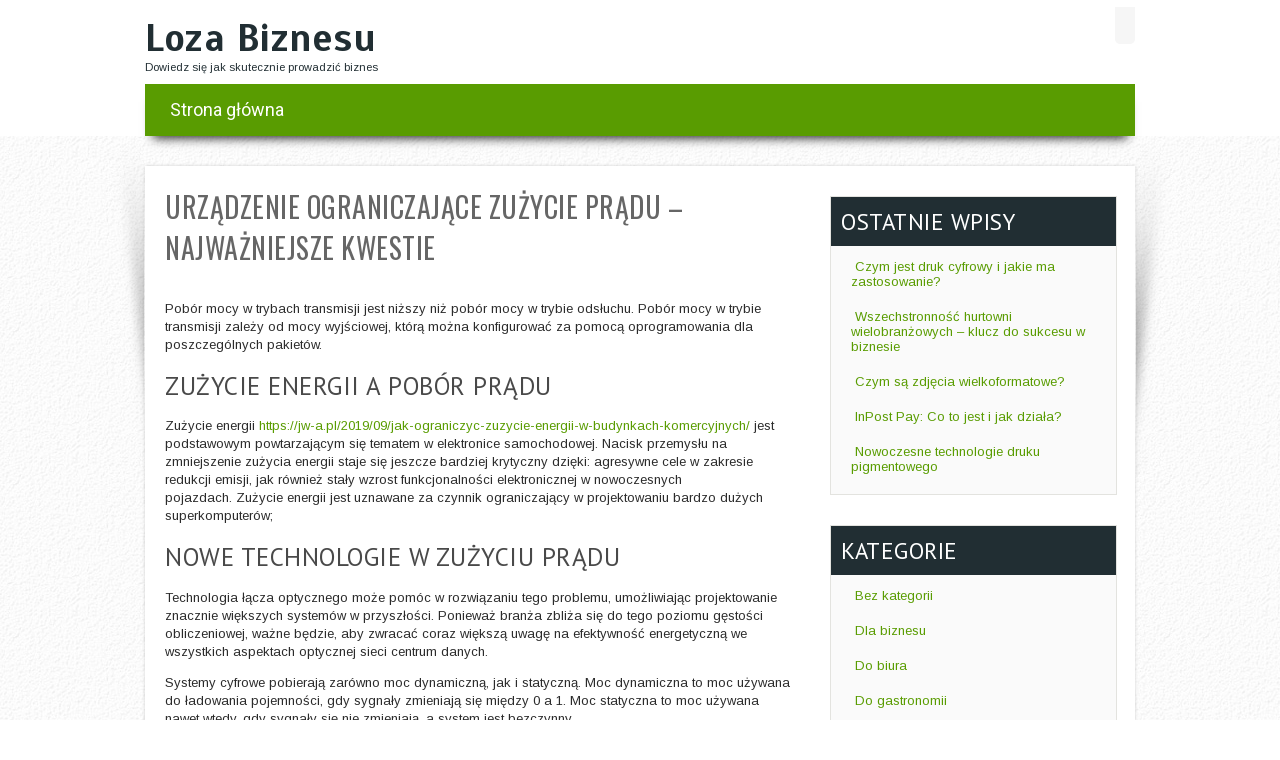

--- FILE ---
content_type: text/html; charset=UTF-8
request_url: https://lozabiznesu.pl/urzadzenie-ograniczajace-zuzycie-pradu-najwazniejsze-kwestie/
body_size: 60390
content:
<!DOCTYPE html>
<html xmlns="http://www.w3.org/1999/xhtml" lang="pl-PL">
<head>
<meta http-equiv="Content-Type" content="text/html; charset=UTF-8" />	
<!--[if IE]><meta http-equiv="X-UA-Compatible" content="IE=edge,chrome=1"><![endif]-->
<meta name="viewport" content="width=device-width, initial-scale=1.0"/>
<link rel="profile" href="http://gmpg.org/xfn/11"/>
<link rel="pingback" href="https://lozabiznesu.pl/xmlrpc.php" /> 
<title>Urządzenie ograniczające zużycie prądu &#8211; najważniejsze kwestie &#8211; Loza Biznesu</title>
<meta name='robots' content='max-image-preview:large' />
<link rel='dns-prefetch' href='//fonts.googleapis.com' />
<link rel="alternate" type="application/rss+xml" title="Loza Biznesu &raquo; Kanał z wpisami" href="https://lozabiznesu.pl/feed/" />
<link rel="alternate" type="application/rss+xml" title="Loza Biznesu &raquo; Kanał z komentarzami" href="https://lozabiznesu.pl/comments/feed/" />
<link rel="alternate" title="oEmbed (JSON)" type="application/json+oembed" href="https://lozabiznesu.pl/wp-json/oembed/1.0/embed?url=https%3A%2F%2Flozabiznesu.pl%2Furzadzenie-ograniczajace-zuzycie-pradu-najwazniejsze-kwestie%2F" />
<link rel="alternate" title="oEmbed (XML)" type="text/xml+oembed" href="https://lozabiznesu.pl/wp-json/oembed/1.0/embed?url=https%3A%2F%2Flozabiznesu.pl%2Furzadzenie-ograniczajace-zuzycie-pradu-najwazniejsze-kwestie%2F&#038;format=xml" />
<style id='wp-img-auto-sizes-contain-inline-css' type='text/css'>
img:is([sizes=auto i],[sizes^="auto," i]){contain-intrinsic-size:3000px 1500px}
/*# sourceURL=wp-img-auto-sizes-contain-inline-css */
</style>
<style id='wp-emoji-styles-inline-css' type='text/css'>

	img.wp-smiley, img.emoji {
		display: inline !important;
		border: none !important;
		box-shadow: none !important;
		height: 1em !important;
		width: 1em !important;
		margin: 0 0.07em !important;
		vertical-align: -0.1em !important;
		background: none !important;
		padding: 0 !important;
	}
/*# sourceURL=wp-emoji-styles-inline-css */
</style>
<style id='wp-block-library-inline-css' type='text/css'>
:root{--wp-block-synced-color:#7a00df;--wp-block-synced-color--rgb:122,0,223;--wp-bound-block-color:var(--wp-block-synced-color);--wp-editor-canvas-background:#ddd;--wp-admin-theme-color:#007cba;--wp-admin-theme-color--rgb:0,124,186;--wp-admin-theme-color-darker-10:#006ba1;--wp-admin-theme-color-darker-10--rgb:0,107,160.5;--wp-admin-theme-color-darker-20:#005a87;--wp-admin-theme-color-darker-20--rgb:0,90,135;--wp-admin-border-width-focus:2px}@media (min-resolution:192dpi){:root{--wp-admin-border-width-focus:1.5px}}.wp-element-button{cursor:pointer}:root .has-very-light-gray-background-color{background-color:#eee}:root .has-very-dark-gray-background-color{background-color:#313131}:root .has-very-light-gray-color{color:#eee}:root .has-very-dark-gray-color{color:#313131}:root .has-vivid-green-cyan-to-vivid-cyan-blue-gradient-background{background:linear-gradient(135deg,#00d084,#0693e3)}:root .has-purple-crush-gradient-background{background:linear-gradient(135deg,#34e2e4,#4721fb 50%,#ab1dfe)}:root .has-hazy-dawn-gradient-background{background:linear-gradient(135deg,#faaca8,#dad0ec)}:root .has-subdued-olive-gradient-background{background:linear-gradient(135deg,#fafae1,#67a671)}:root .has-atomic-cream-gradient-background{background:linear-gradient(135deg,#fdd79a,#004a59)}:root .has-nightshade-gradient-background{background:linear-gradient(135deg,#330968,#31cdcf)}:root .has-midnight-gradient-background{background:linear-gradient(135deg,#020381,#2874fc)}:root{--wp--preset--font-size--normal:16px;--wp--preset--font-size--huge:42px}.has-regular-font-size{font-size:1em}.has-larger-font-size{font-size:2.625em}.has-normal-font-size{font-size:var(--wp--preset--font-size--normal)}.has-huge-font-size{font-size:var(--wp--preset--font-size--huge)}.has-text-align-center{text-align:center}.has-text-align-left{text-align:left}.has-text-align-right{text-align:right}.has-fit-text{white-space:nowrap!important}#end-resizable-editor-section{display:none}.aligncenter{clear:both}.items-justified-left{justify-content:flex-start}.items-justified-center{justify-content:center}.items-justified-right{justify-content:flex-end}.items-justified-space-between{justify-content:space-between}.screen-reader-text{border:0;clip-path:inset(50%);height:1px;margin:-1px;overflow:hidden;padding:0;position:absolute;width:1px;word-wrap:normal!important}.screen-reader-text:focus{background-color:#ddd;clip-path:none;color:#444;display:block;font-size:1em;height:auto;left:5px;line-height:normal;padding:15px 23px 14px;text-decoration:none;top:5px;width:auto;z-index:100000}html :where(.has-border-color){border-style:solid}html :where([style*=border-top-color]){border-top-style:solid}html :where([style*=border-right-color]){border-right-style:solid}html :where([style*=border-bottom-color]){border-bottom-style:solid}html :where([style*=border-left-color]){border-left-style:solid}html :where([style*=border-width]){border-style:solid}html :where([style*=border-top-width]){border-top-style:solid}html :where([style*=border-right-width]){border-right-style:solid}html :where([style*=border-bottom-width]){border-bottom-style:solid}html :where([style*=border-left-width]){border-left-style:solid}html :where(img[class*=wp-image-]){height:auto;max-width:100%}:where(figure){margin:0 0 1em}html :where(.is-position-sticky){--wp-admin--admin-bar--position-offset:var(--wp-admin--admin-bar--height,0px)}@media screen and (max-width:600px){html :where(.is-position-sticky){--wp-admin--admin-bar--position-offset:0px}}

/*# sourceURL=wp-block-library-inline-css */
</style><style id='wp-block-heading-inline-css' type='text/css'>
h1:where(.wp-block-heading).has-background,h2:where(.wp-block-heading).has-background,h3:where(.wp-block-heading).has-background,h4:where(.wp-block-heading).has-background,h5:where(.wp-block-heading).has-background,h6:where(.wp-block-heading).has-background{padding:1.25em 2.375em}h1.has-text-align-left[style*=writing-mode]:where([style*=vertical-lr]),h1.has-text-align-right[style*=writing-mode]:where([style*=vertical-rl]),h2.has-text-align-left[style*=writing-mode]:where([style*=vertical-lr]),h2.has-text-align-right[style*=writing-mode]:where([style*=vertical-rl]),h3.has-text-align-left[style*=writing-mode]:where([style*=vertical-lr]),h3.has-text-align-right[style*=writing-mode]:where([style*=vertical-rl]),h4.has-text-align-left[style*=writing-mode]:where([style*=vertical-lr]),h4.has-text-align-right[style*=writing-mode]:where([style*=vertical-rl]),h5.has-text-align-left[style*=writing-mode]:where([style*=vertical-lr]),h5.has-text-align-right[style*=writing-mode]:where([style*=vertical-rl]),h6.has-text-align-left[style*=writing-mode]:where([style*=vertical-lr]),h6.has-text-align-right[style*=writing-mode]:where([style*=vertical-rl]){rotate:180deg}
/*# sourceURL=https://lozabiznesu.pl/wp-includes/blocks/heading/style.min.css */
</style>
<style id='wp-block-paragraph-inline-css' type='text/css'>
.is-small-text{font-size:.875em}.is-regular-text{font-size:1em}.is-large-text{font-size:2.25em}.is-larger-text{font-size:3em}.has-drop-cap:not(:focus):first-letter{float:left;font-size:8.4em;font-style:normal;font-weight:100;line-height:.68;margin:.05em .1em 0 0;text-transform:uppercase}body.rtl .has-drop-cap:not(:focus):first-letter{float:none;margin-left:.1em}p.has-drop-cap.has-background{overflow:hidden}:root :where(p.has-background){padding:1.25em 2.375em}:where(p.has-text-color:not(.has-link-color)) a{color:inherit}p.has-text-align-left[style*="writing-mode:vertical-lr"],p.has-text-align-right[style*="writing-mode:vertical-rl"]{rotate:180deg}
/*# sourceURL=https://lozabiznesu.pl/wp-includes/blocks/paragraph/style.min.css */
</style>
<style id='global-styles-inline-css' type='text/css'>
:root{--wp--preset--aspect-ratio--square: 1;--wp--preset--aspect-ratio--4-3: 4/3;--wp--preset--aspect-ratio--3-4: 3/4;--wp--preset--aspect-ratio--3-2: 3/2;--wp--preset--aspect-ratio--2-3: 2/3;--wp--preset--aspect-ratio--16-9: 16/9;--wp--preset--aspect-ratio--9-16: 9/16;--wp--preset--color--black: #000000;--wp--preset--color--cyan-bluish-gray: #abb8c3;--wp--preset--color--white: #ffffff;--wp--preset--color--pale-pink: #f78da7;--wp--preset--color--vivid-red: #cf2e2e;--wp--preset--color--luminous-vivid-orange: #ff6900;--wp--preset--color--luminous-vivid-amber: #fcb900;--wp--preset--color--light-green-cyan: #7bdcb5;--wp--preset--color--vivid-green-cyan: #00d084;--wp--preset--color--pale-cyan-blue: #8ed1fc;--wp--preset--color--vivid-cyan-blue: #0693e3;--wp--preset--color--vivid-purple: #9b51e0;--wp--preset--gradient--vivid-cyan-blue-to-vivid-purple: linear-gradient(135deg,rgb(6,147,227) 0%,rgb(155,81,224) 100%);--wp--preset--gradient--light-green-cyan-to-vivid-green-cyan: linear-gradient(135deg,rgb(122,220,180) 0%,rgb(0,208,130) 100%);--wp--preset--gradient--luminous-vivid-amber-to-luminous-vivid-orange: linear-gradient(135deg,rgb(252,185,0) 0%,rgb(255,105,0) 100%);--wp--preset--gradient--luminous-vivid-orange-to-vivid-red: linear-gradient(135deg,rgb(255,105,0) 0%,rgb(207,46,46) 100%);--wp--preset--gradient--very-light-gray-to-cyan-bluish-gray: linear-gradient(135deg,rgb(238,238,238) 0%,rgb(169,184,195) 100%);--wp--preset--gradient--cool-to-warm-spectrum: linear-gradient(135deg,rgb(74,234,220) 0%,rgb(151,120,209) 20%,rgb(207,42,186) 40%,rgb(238,44,130) 60%,rgb(251,105,98) 80%,rgb(254,248,76) 100%);--wp--preset--gradient--blush-light-purple: linear-gradient(135deg,rgb(255,206,236) 0%,rgb(152,150,240) 100%);--wp--preset--gradient--blush-bordeaux: linear-gradient(135deg,rgb(254,205,165) 0%,rgb(254,45,45) 50%,rgb(107,0,62) 100%);--wp--preset--gradient--luminous-dusk: linear-gradient(135deg,rgb(255,203,112) 0%,rgb(199,81,192) 50%,rgb(65,88,208) 100%);--wp--preset--gradient--pale-ocean: linear-gradient(135deg,rgb(255,245,203) 0%,rgb(182,227,212) 50%,rgb(51,167,181) 100%);--wp--preset--gradient--electric-grass: linear-gradient(135deg,rgb(202,248,128) 0%,rgb(113,206,126) 100%);--wp--preset--gradient--midnight: linear-gradient(135deg,rgb(2,3,129) 0%,rgb(40,116,252) 100%);--wp--preset--font-size--small: 13px;--wp--preset--font-size--medium: 20px;--wp--preset--font-size--large: 36px;--wp--preset--font-size--x-large: 42px;--wp--preset--spacing--20: 0.44rem;--wp--preset--spacing--30: 0.67rem;--wp--preset--spacing--40: 1rem;--wp--preset--spacing--50: 1.5rem;--wp--preset--spacing--60: 2.25rem;--wp--preset--spacing--70: 3.38rem;--wp--preset--spacing--80: 5.06rem;--wp--preset--shadow--natural: 6px 6px 9px rgba(0, 0, 0, 0.2);--wp--preset--shadow--deep: 12px 12px 50px rgba(0, 0, 0, 0.4);--wp--preset--shadow--sharp: 6px 6px 0px rgba(0, 0, 0, 0.2);--wp--preset--shadow--outlined: 6px 6px 0px -3px rgb(255, 255, 255), 6px 6px rgb(0, 0, 0);--wp--preset--shadow--crisp: 6px 6px 0px rgb(0, 0, 0);}:where(.is-layout-flex){gap: 0.5em;}:where(.is-layout-grid){gap: 0.5em;}body .is-layout-flex{display: flex;}.is-layout-flex{flex-wrap: wrap;align-items: center;}.is-layout-flex > :is(*, div){margin: 0;}body .is-layout-grid{display: grid;}.is-layout-grid > :is(*, div){margin: 0;}:where(.wp-block-columns.is-layout-flex){gap: 2em;}:where(.wp-block-columns.is-layout-grid){gap: 2em;}:where(.wp-block-post-template.is-layout-flex){gap: 1.25em;}:where(.wp-block-post-template.is-layout-grid){gap: 1.25em;}.has-black-color{color: var(--wp--preset--color--black) !important;}.has-cyan-bluish-gray-color{color: var(--wp--preset--color--cyan-bluish-gray) !important;}.has-white-color{color: var(--wp--preset--color--white) !important;}.has-pale-pink-color{color: var(--wp--preset--color--pale-pink) !important;}.has-vivid-red-color{color: var(--wp--preset--color--vivid-red) !important;}.has-luminous-vivid-orange-color{color: var(--wp--preset--color--luminous-vivid-orange) !important;}.has-luminous-vivid-amber-color{color: var(--wp--preset--color--luminous-vivid-amber) !important;}.has-light-green-cyan-color{color: var(--wp--preset--color--light-green-cyan) !important;}.has-vivid-green-cyan-color{color: var(--wp--preset--color--vivid-green-cyan) !important;}.has-pale-cyan-blue-color{color: var(--wp--preset--color--pale-cyan-blue) !important;}.has-vivid-cyan-blue-color{color: var(--wp--preset--color--vivid-cyan-blue) !important;}.has-vivid-purple-color{color: var(--wp--preset--color--vivid-purple) !important;}.has-black-background-color{background-color: var(--wp--preset--color--black) !important;}.has-cyan-bluish-gray-background-color{background-color: var(--wp--preset--color--cyan-bluish-gray) !important;}.has-white-background-color{background-color: var(--wp--preset--color--white) !important;}.has-pale-pink-background-color{background-color: var(--wp--preset--color--pale-pink) !important;}.has-vivid-red-background-color{background-color: var(--wp--preset--color--vivid-red) !important;}.has-luminous-vivid-orange-background-color{background-color: var(--wp--preset--color--luminous-vivid-orange) !important;}.has-luminous-vivid-amber-background-color{background-color: var(--wp--preset--color--luminous-vivid-amber) !important;}.has-light-green-cyan-background-color{background-color: var(--wp--preset--color--light-green-cyan) !important;}.has-vivid-green-cyan-background-color{background-color: var(--wp--preset--color--vivid-green-cyan) !important;}.has-pale-cyan-blue-background-color{background-color: var(--wp--preset--color--pale-cyan-blue) !important;}.has-vivid-cyan-blue-background-color{background-color: var(--wp--preset--color--vivid-cyan-blue) !important;}.has-vivid-purple-background-color{background-color: var(--wp--preset--color--vivid-purple) !important;}.has-black-border-color{border-color: var(--wp--preset--color--black) !important;}.has-cyan-bluish-gray-border-color{border-color: var(--wp--preset--color--cyan-bluish-gray) !important;}.has-white-border-color{border-color: var(--wp--preset--color--white) !important;}.has-pale-pink-border-color{border-color: var(--wp--preset--color--pale-pink) !important;}.has-vivid-red-border-color{border-color: var(--wp--preset--color--vivid-red) !important;}.has-luminous-vivid-orange-border-color{border-color: var(--wp--preset--color--luminous-vivid-orange) !important;}.has-luminous-vivid-amber-border-color{border-color: var(--wp--preset--color--luminous-vivid-amber) !important;}.has-light-green-cyan-border-color{border-color: var(--wp--preset--color--light-green-cyan) !important;}.has-vivid-green-cyan-border-color{border-color: var(--wp--preset--color--vivid-green-cyan) !important;}.has-pale-cyan-blue-border-color{border-color: var(--wp--preset--color--pale-cyan-blue) !important;}.has-vivid-cyan-blue-border-color{border-color: var(--wp--preset--color--vivid-cyan-blue) !important;}.has-vivid-purple-border-color{border-color: var(--wp--preset--color--vivid-purple) !important;}.has-vivid-cyan-blue-to-vivid-purple-gradient-background{background: var(--wp--preset--gradient--vivid-cyan-blue-to-vivid-purple) !important;}.has-light-green-cyan-to-vivid-green-cyan-gradient-background{background: var(--wp--preset--gradient--light-green-cyan-to-vivid-green-cyan) !important;}.has-luminous-vivid-amber-to-luminous-vivid-orange-gradient-background{background: var(--wp--preset--gradient--luminous-vivid-amber-to-luminous-vivid-orange) !important;}.has-luminous-vivid-orange-to-vivid-red-gradient-background{background: var(--wp--preset--gradient--luminous-vivid-orange-to-vivid-red) !important;}.has-very-light-gray-to-cyan-bluish-gray-gradient-background{background: var(--wp--preset--gradient--very-light-gray-to-cyan-bluish-gray) !important;}.has-cool-to-warm-spectrum-gradient-background{background: var(--wp--preset--gradient--cool-to-warm-spectrum) !important;}.has-blush-light-purple-gradient-background{background: var(--wp--preset--gradient--blush-light-purple) !important;}.has-blush-bordeaux-gradient-background{background: var(--wp--preset--gradient--blush-bordeaux) !important;}.has-luminous-dusk-gradient-background{background: var(--wp--preset--gradient--luminous-dusk) !important;}.has-pale-ocean-gradient-background{background: var(--wp--preset--gradient--pale-ocean) !important;}.has-electric-grass-gradient-background{background: var(--wp--preset--gradient--electric-grass) !important;}.has-midnight-gradient-background{background: var(--wp--preset--gradient--midnight) !important;}.has-small-font-size{font-size: var(--wp--preset--font-size--small) !important;}.has-medium-font-size{font-size: var(--wp--preset--font-size--medium) !important;}.has-large-font-size{font-size: var(--wp--preset--font-size--large) !important;}.has-x-large-font-size{font-size: var(--wp--preset--font-size--x-large) !important;}
/*# sourceURL=global-styles-inline-css */
</style>

<style id='classic-theme-styles-inline-css' type='text/css'>
/*! This file is auto-generated */
.wp-block-button__link{color:#fff;background-color:#32373c;border-radius:9999px;box-shadow:none;text-decoration:none;padding:calc(.667em + 2px) calc(1.333em + 2px);font-size:1.125em}.wp-block-file__button{background:#32373c;color:#fff;text-decoration:none}
/*# sourceURL=/wp-includes/css/classic-themes.min.css */
</style>
<link rel='stylesheet' id='complete-style-css' href='https://lozabiznesu.pl/wp-content/themes/bizness/style.css?ver=6.9' type='text/css' media='all' />
<link rel='stylesheet' id='complete-style-core-css' href='https://lozabiznesu.pl/wp-content/themes/bizness/style_core.css?ver=6.9' type='text/css' media='all' />
<link rel='stylesheet' id='complete-animated_css-css' href='https://lozabiznesu.pl/wp-content/themes/bizness/assets/css/animate.min.css?ver=6.9' type='text/css' media='all' />
<link rel='stylesheet' id='complete-static_css-css' href='https://lozabiznesu.pl/wp-content/themes/bizness/assets/css/nivo-slider.css?ver=6.9' type='text/css' media='all' />
<link rel='stylesheet' id='complete-gallery_css-css' href='https://lozabiznesu.pl/wp-content/themes/bizness/assets/css/prettyPhoto.css?ver=6.9' type='text/css' media='all' />
<link rel='stylesheet' id='complete-awesome_css-css' href='https://lozabiznesu.pl/wp-content/themes/bizness/assets/fonts/font-awesome.css?ver=6.9' type='text/css' media='all' />
<link rel='stylesheet' id='complete_google_fonts-css' href='//fonts.googleapis.com/css?family=Arimo%3Aregular%2Citalic%2C700%7CScada%3Aregular%2Citalic%2C700%7CPT+Sans%3Aregular%2Citalic%2C700%7COswald%3Aregular%2C700%7CRoboto%3Aregular%2Citalic%2C700%26subset%3Dlatin%2C' type='text/css' media='screen' />
<script type="text/javascript" src="https://lozabiznesu.pl/wp-includes/js/jquery/jquery.min.js?ver=3.7.1" id="jquery-core-js"></script>
<script type="text/javascript" src="https://lozabiznesu.pl/wp-includes/js/jquery/jquery-migrate.min.js?ver=3.4.1" id="jquery-migrate-js"></script>
<script type="text/javascript" src="https://lozabiznesu.pl/wp-content/themes/bizness/assets/js/complete.js?ver=1" id="complete_js-js"></script>
<script type="text/javascript" src="https://lozabiznesu.pl/wp-content/themes/bizness/assets/js/vidbg.js?ver=1" id="complete_vidbgjs-js"></script>
<script type="text/javascript" src="https://lozabiznesu.pl/wp-content/themes/bizness/assets/js/other.js?ver=1" id="complete_otherjs-js"></script>
<script type="text/javascript" src="https://lozabiznesu.pl/wp-content/themes/bizness/assets/js/jquery.nivo.slider.js?ver=1" id="complete_static-js"></script>
<script type="text/javascript" src="https://lozabiznesu.pl/wp-content/themes/bizness/assets/js/jquery.bxslider.min.js?ver=1" id="complete_testimonialjs-js"></script>
<script type="text/javascript" src="https://lozabiznesu.pl/wp-content/themes/bizness/assets/js/jquery.quicksand.js?ver=1" id="complete_galjs1-js"></script>
<script type="text/javascript" src="https://lozabiznesu.pl/wp-content/themes/bizness/assets/js/script.js?ver=1" id="complete_galjs3-js"></script>
<script type="text/javascript" src="https://lozabiznesu.pl/wp-content/themes/bizness/assets/js/jquery.prettyPhoto.js?ver=1" id="complete_galjs4-js"></script>
<link rel="https://api.w.org/" href="https://lozabiznesu.pl/wp-json/" /><link rel="alternate" title="JSON" type="application/json" href="https://lozabiznesu.pl/wp-json/wp/v2/posts/753" /><link rel="EditURI" type="application/rsd+xml" title="RSD" href="https://lozabiznesu.pl/xmlrpc.php?rsd" />
<meta name="generator" content="WordPress 6.9" />
<link rel="canonical" href="https://lozabiznesu.pl/urzadzenie-ograniczajace-zuzycie-pradu-najwazniejsze-kwestie/" />
<link rel='shortlink' href='https://lozabiznesu.pl/?p=753' />
<style type="text/css">

/*Fixed Background*/

	/*BOXED LAYOUT*/
	.site_boxed .layer_wrapper, body.home.site_boxed #slidera {width: 77.5%;float: left;margin: 0 11.25%;
	background: ;}
	.site_boxed .stat_bg, .site_boxed .stat_bg_overlay{width: 77.5%;}
	.site_boxed .social_buttons{background: ;}
	.site_boxed .center {width: 95%!important;margin: 0 auto;}
	.site_boxed .head_top .center{ width:95%!important;}



/*Site Content Text Style*/
body, input, textarea{ 
	font-family:Arimo; 	font-size:13px; }

.single_post .single_post_content .tabs li a:link, .single_post .single_post_content .tabs li a:visited{ color:#2b2b2b;}


.post_head, .author_div{ background:#545556;}
.post_head_bg, .author_div_bg{background:url();}

/*Feattured Boxes Section*/
.featured_area_bg{background:url(https://lozabiznesu.pl/wp-content/themes/bizness/images/body_bg.jpg);}
.featured_area, .featured_area .content_shadow, .featured_area .content_shadow_first{background-color:#ffffff;}
.featured_block img{height:110px;; width:150px;} 
.featured_block{background-color:#ffffff; border-color:#eaeaea;}

.featured_area .content_shadow, .featured_area .content_shadow_first{background-color:#ffffff;}
.featured_area_block_bg{background:url();}
.sktmore, .wpcf7-submit{background-color:#383939;}
.sktmore:hover, .wpcf7-submit:hover{background-color:#599c01;}

/*Home Section 1*/
.home1_section_area{background-color:#ffffff;}
.home1_section_area_bg{background:url(https://lozabiznesu.pl/wp-content/themes/bizness/images/body_bg.jpg);}

.home1_section_area .content_shadow, .home1_section_area .content_shadow_first{background-color:#ffffff;}
.home1_block_area_bg{background:url();}

/*Home Section 2*/
.home2_section_area, .home2_section_area .content_shadow, .home2_section_area .content_shadow_first{background-color:#ffffff;}
.home2_section_area_bg{background:url(https://lozabiznesu.pl/wp-content/themes/bizness/images/body_bg.jpg);}
.home2_section_area .content_shadow, .home2_section_area .content_shadow_first{background-color:#ffffff;}
.home2_block_area_bg{background:url();}

/*Home Section 3*/
.home3_section_area, .home3_section_area .content_shadow, .home3_section_area .content_shadow_first{background-color:#ffffff;}
.home3_section_area_bg{background:url(https://lozabiznesu.pl/wp-content/themes/bizness/images/body_bg.jpg);}
.home3_section_area .content_shadow, .home3_section_area .content_shadow_first{background-color:#ffffff;}
.home3_block_area_bg{background:url();}


/*Home Section 4*/
.home4_section_area, .home4_section_area .content_shadow, .home4_section_area .content_shadow_first{background-color:#ffffff;}
.home4_section_area_bg{background:url(https://lozabiznesu.pl/wp-content/themes/bizness/images/body_bg.jpg);}
.home4_section_area .content_shadow, .home4_section_area .content_shadow_first{background-color:#ffffff;}
.home4_block_area_bg{background:url();}

/*-----------------------------COLORS------------------------------------*/
		/*Header Color*/
		.header{ position:relative!important; background-color: rgba(255,255,255, 1);}
		/*Header Background Image*/
		.header{background-image:url() !important; }
		/*Header Menu Background Color */
		#topmenu{background-color:#599c01;}
		
		.page .header, .single .header, .archive .header, .search .header{ position:relative!important; background-color: rgba(255,255,255, 1)!important;}
		
		
				/*Header Color*/
		body .header{ position:relative!important; background:#ffffff;}
		.page #slidera, .single #slidera, .archive #slidera, .search #slidera, .error404 #slidera{ height:auto!important; margin-top:85px !important}
		.blog #slidera{ height:auto!important; margin-top:86px !important}
				
		/*Head Top Bar Color*/
		.header-follow-us{background:#f6f6f6;}
		
		
		/*LOGO*/
		.logo img{height:38px;; width:350px;; margin-top:15px;;} 

				.logo h1, .logo h1 a:link, .logo h1 a:visited, .logo h1 a:hover{ 
			font-family:'Scada'; 
						font-size:38px;			color:#212e33;
		}
		
	 
		/*HEADER TEXT BAR*/
				.header-right, .tel-email a{ 
			font-family:'Arimo'; 			font-size:13px;			color:#2b2b2b;
		}	
		
		.tel-email a:hover{ 
			color:#599c01;
		}		
		
		a:link, a:visited{color:#599c01;}
		a:hover{color:#999999;}
		
		
		/*Slider Title*/
				.title{ 
			font-family:'PT Sans'; 			font-size:28px;			color:#ffffff;
		}	
		
		.nivo-caption{background-color: rgba(33,46,51, 1);}
		
		
		
				.slidedesc{ 
			font-family:'PT Sans'; 			font-size:14px;			color:#ffffff;
		}	
 
				
		
				.slidebtn{ 
			font-family:'PT Sans'; 			font-size:14px;;
		}
		.slidebtn a{ 
			color:#ffffff; 
			background-color: rgba(89,156,1, 1);}	
		.slidebtn a:hover{background-color: rgba(74,128,3, 1);
		
		}	
		.nivo-controlNav a{background-color:#ffffff}
		.nivo-controlNav a.active{background-color:#000000}				
		
		
		/* Global H1 */	
						h1, h1 a:link, h1 a:visited{ 
			font-family:'PT Sans'; 			font-size:28px;			color:#494949;
		}
		
		h1 a:hover{ 
			color:#599c01;
		}
		
		/* Global H2 */	
						h2, h2 a:link, h2 a:visited{ 
			font-family:'PT Sans'; 			font-size:25px;		color:#494949;
		}
		
		h2 a:hover{ 
			color:#599c01;
		}
		
		/* Global H3 */	
						h3, h3 a:link, h3 a:visited{ 
			font-family:'PT Sans'; 			font-size:20px;		color:#3a3a3a;
		}
		
		h3 a:hover{ 
			color:#599c01;
		}
		
		/* Global H4 */	
						h4, h4 a:link, h4 a:visited{ 
			font-family:'PT Sans'; 			font-size:18px;		color:#525252;
		}
		
		h4 a:hover{ 
			color:#599c01;
		}	
		
		/* Global H5 */	
						h5, h5 a:link, h5 a:visited{ 
			font-family:'PT Sans'; 			font-size:15px;		color:#494949;
		}
		
		h5 a:hover{ 
			color:#599c01;
		}	
		
		/* Global H6 */	
						h6, h6 a:link, h6 a:visited{ 
			font-family:'PT Sans'; 			font-size:12px;		color:#494949;
		}
		
		h6 a:hover{ 
			color:#599c01;
		}
		
		/* Post Meta Color */
		.post_block_style1_meta, .post_block_style1_meta a:link, .post_block_style1_meta a:visited, .post_block_style2_meta, .post_block_style2_meta a:link, .post_block_style2_meta a:visited, .single_metainfo, .single_metainfo a:link, .single_metainfo a:visited{ 
			color:#494949;
		}
		
		/* Team Box Background Color */
		.team-infobox{ 
			background-color:#f7f7f7;
		}
		
		/* Social Icon Background Color */
		.social-icons a:link, .social-icons a:visited{ 
			border-color:#599c01;
			color:#599c01;
		}	
		
		/* Social Icon Hover Background Color */
		.social-icons a:hover{ 
			border-color:#212e33;
			color:#212e33;
		}
		
		/* Teambox Background Color */
		.testimonial-box, .bxslider li{ 
			background-color:#f9f9f9;
		}	
		.testimonial-box:after{ 
			border-top-color:#f9f9f9;
		}	
		
		/* Pager Color */
		.bx-wrapper .bx-pager.bx-default-pager a:link, .bx-wrapper .bx-pager.bx-default-pager a:visited{ 
			background:#c6c6c6;
		}	
		
		/* Pager Active Color */
		.bx-wrapper .bx-pager.bx-default-pager a:hover, .bx-wrapper .bx-pager.bx-default-pager a.active{ 
			background:#868686;
		}
		/* Gallery Filter Active Bgcolor */
		li.active a:link, li.active a:visited{ 
			background-color:#599c01;
			color:#ffffff !important;
		}	
		
		/* Gallery Filter Active Bgcolor */
		.portfolio-categ li a:link, .portfolio-categ li a:visited{ 
			color:#494949;
		}			
		
		/* Skills Bar Background Color */
		.skill-bg{ 
			background-color:#f8f8f8;
		}	
		
		/* Skills Bar Text Color */
		.skillbar-title{ 
			color:#ffffff;
		}			
															
		#simple-menu{color:#ffffff;}
		span.desc{color:#212e33;}

		/*MENU Text Color*/
		#topmenu ul li a:link, #topmenu ul li a:visited{color:#ffffff;}
		#topmenu ul li.menu_hover a:link, #topmenu ul li.menu_hover a:visited{border-color:#ffffff;}
		#topmenu ul li.menu_hover>a:link, #topmenu ul li.menu_hover>a:visited{color:#ffffff;}
		#topmenu ul li.current-menu-item>a:link, #topmenu ul li.current-menu-item>a:visited, #topmenu ul li.current-menu-parent>a:link, #topmenu ul li.current_page_parent>a:visited, #topmenu ul li.current-menu-ancestor>a:link, #topmenu ul li.current-menu-ancestor>a:visited{color:#ffffff;}
		#topmenu ul li ul{border-color:#ffffff transparent transparent transparent;}
		#topmenu ul.menu>li:hover:after{background-color:#ffffff;}
		#topmenu ul li ul li a:hover{color:#ffffff;}
		
		#topmenu .menu_hover > a:link, #topmenu .menu_hover > a:visited, #topmenu ul li.current-menu-item>a:link, #topmenu ul li.current-menu-item>a:visited, #topmenu ul li.current-menu-parent>a:link, #topmenu ul li.current_page_parent>a:visited, #topmenu ul li.current-menu-ancestor>a:link, #topmenu ul li.current-menu-ancestor>a:visited{ background-color:#212e33;}
		
		#topmenu ul li{ border-right-color:#212e33;}
		#topmenu ul li ul li{ border-bottom-color:#212e33;}
		
		
		#topmenu ul.menu ul li{background-color:#414e53;}		
		
		#topmenu ul.sub-menu li a{color:#ffffff;}	
		#topmenu ul.sub-menu li a:hover, #topmenu li.menu_highlight_slim:hover{background-color:#599c01 !important;}	
		/* , #topmenu ul.sub-menu li.current_page_item a,  #topmenu ul.sub-menu li.current-menu-item a */
		.sidr{ background-color:#383939;}
		.pad_menutitle{ background-color:#599c01;}
		.sidr ul li a, .sidr ul li span, .sidr ul li ul li a, .sidr ul li ul li span{color:#FFFFFF;}	
		
		#simple-menu .fa-bars{color:#599c01 !important;}
		.pad_menutitle .fa-bars, .pad_menutitle .fa-times{color:#FFFFFF !important;}				

		.head_soc .social_bookmarks a:link, .head_soc .social_bookmarks a:visited{color:#ffffff;}
		.head_soc .social_bookmarks.bookmark_hexagon a:before {border-bottom-color: rgba(255,255,255, 0.3)!important;}
		.head_soc .social_bookmarks.bookmark_hexagon a i {background:rgba(255,255,255, 0.3)!important;}
		.head_soc .social_bookmarks.bookmark_hexagon a:after { border-top-color:rgba(255,255,255, 0.3)!important;}
		

		/*BASE Color*/
		.heading_border, #wp-calendar #today, .thn_post_wrap .more-link:hover, .moretag:hover, .search_term #searchsubmit, .error_msg #searchsubmit, #searchsubmit, .complete_pagenav a:hover, .nav-box a:hover .left_arro, .nav-box a:hover .right_arro, .pace .pace-progress, .homeposts_title .menu_border, span.widget_border, .ast_login_widget #loginform #wp-submit, .prog_wrap, .lts_layout1 a.image, .lts_layout2 a.image, .lts_layout3 a.image, .rel_tab:hover .related_img, .woo-slider #post_slider li.sale .woo_sale, .nivoinner .slide_button_wrap .lts_button, #accordion .slide_button_wrap .lts_button, .img_hover, p.form-submit #submit, .optimposts .type-product a.button.add_to_cart_button, input[type=submit]{background:#599c01;} 
		
		.share_active, .comm_auth a, .logged-in-as a, .citeping a, .nivo-caption p a, .acord_text p a, .org_comment a, .org_ping a, .contact_submit input:hover, .widget_calendar td a, .ast_biotxt a, .ast_bio .ast_biotxt h3, .lts_layout2 .listing-item h2 a:hover, .lts_layout3 .listing-item h2 a:hover, .lts_layout4 .listing-item h2 a:hover, .lts_layout5 .listing-item h2 a:hover, .rel_tab:hover .rel_hover, .post-password-form input[type~=submit], .bio_head h3, .blog_mo a:hover, .ast_navigation a:hover, .lts_layout4 .blog_mo a:hover{color:#599c01;}
		#home_widgets .widget .thn_wgt_tt, #sidebar .widget .thn_wgt_tt, #footer .widget .thn_wgt_tt, .astwt_iframe a, .ast_bio .ast_biotxt h3, .ast_bio .ast_biotxt a, .nav-box a span, .lay2 h2.postitle:hover a{color:#599c01;}
		.pace .pace-activity{border-top-color: #599c01!important;border-left-color: #599c01!important;}
		.pace .pace-progress-inner{box-shadow: 0 0 10px #599c01, 0 0 5px #599c01;
		  -webkit-box-shadow: 0 0 10px #599c01, 0 0 5px #599c01;
		  -moz-box-shadow: 0 0 10px #599c01, 0 0 5px #599c01;}
		
		.fotorama__thumb-border, .ast_navigation a:hover{ border-color:#599c01!important;}
		
		
		/*Text Color on BASE COLOR Element*/
		.icon_round a, #wp-calendar #today, .moretag:hover, .search_term #searchsubmit, .error_msg #searchsubmit, .complete_pagenav a:hover, .ast_login_widget #loginform #wp-submit, #searchsubmit, .prog_wrap, .rel_tab .related_img i, .lay1 h2.postitle a, .nivoinner .slide_button_wrap .lts_button, #accordion .slide_button_wrap .lts_button, .lts_layout1 .icon_wrap a, .lts_layout2 .icon_wrap a, .lts_layout3 .icon_wrap a, .lts_layout1 .icon_wrap a:hover, input[type=submit]{color:#FFFFFF;}
		.thn_post_wrap .listing-item .moretag:hover, body .lts_layout1 .listing-item .title, .lts_layout2 .img_wrap .complete_plus, .img_hover .icon_wrap a, body .thn_post_wrap .lts_layout1 .icon_wrap a, .wpcf7-submit, .woo-slider #post_slider li.sale .woo_sale, p.form-submit #submit, .optimposts .type-product a.button.add_to_cart_button, input[type=submit]:hover{color:#FFFFFF;}




/*Sidebar Widget Background Color */
#sidebar .widget{ background:#fafafa;}
#sidebar .widget, #sidebar .tstcols1, #sidebar .tstcols2, #sidebar .tstcols3{border-color:#e3e3df !important;}
/*Widget Title Color */
#sidebar .widget h3{color:#ffffff;}
#sidebar .widget .widgettitle{background-color:#212e33;}

#sidebar #sidebar .widget, #sidebar .widget .widget_wrap{ color:#3a3a3a;}
#sidebar .widget .widgettitle, #sidebar .widget .widgettitle a:link, #sidebar .widget .widgettitle a:visited{font-size:23px;}

#sidebar .widget li a, #sidebar .widget a{ color:#599c01;}
#sidebar .widget li a:hover, #sidebar .widget a:hover{ color:#3a3a3a;}


.flipcard .front{background-color:#ffffff; border-color:#e0e0e0;}

.flipcard .back{background-color:#f7f7f7; border-color:#000000;}

.divider5 span, .divider6 span{background-color:#e5e5e5;}
.divider1, .divider2, .divider3, .divider4, .divider5, .divider6, .fusion-title .title-sep, .fusion-title.sep-underline, .product .product-border, .fusion-title .title-sep, .fusion-title2 .title-sep2{border-color:#e5e5e5;}

.timeline-both-side li .timeline-description{background-color:#ffffff;}

.timeline-both-side:before, .timeline-both-side li .border-line, .timeline-both-side li .border-line:before{background-color:#dedede;}

.timeline-both-side:after, .timeline-both-side li .timeline-description{border-color:#dedede;}
.griditem{background-color:#ffffff;}
.griditem{border-color:#cccccc;}
#footer .footercols1 h3, #footer .footercols2 h3, #footer .footercols3 h3, #footer .footercols4 h3{color:#ffffff;}

/*FOOTER WIDGET COLORS*/
#footer{background: #000000;}
#footer .footercols1, #footer .footercols2, #footer .footercols3, #footer .footercols4, .footer-post-area ul li h6, .footer-post-area ul li h6 a:link, .footer-post-area ul li h6 a:visited{color:#ffffff;}
.footer-post-area ul li{border-color:#ffffff;}


/*COPYRIGHT COLORS*/
#copyright{background: #212e33;}
.copytext, .copytext a:link, .copytext a:visited{color: #ffffff;}

.foot_soc .social_bookmarks a:link, .foot_soc .social_bookmarks a:visited{color:#ffffff;}
.foot_soc .social_bookmarks.bookmark_hexagon a:before {border-bottom-color: rgba(255,255,255, 0.3);}
.foot_soc .social_bookmarks.bookmark_hexagon a i {background:rgba(255,255,255, 0.3);}
.foot_soc .social_bookmarks.bookmark_hexagon a:after { border-top-color:rgba(255,255,255, 0.3);}



/*-------------------------------------TYPOGRAPHY--------------------------------------*/

/*Post Titles and headings Font*/
.postitle, .product_title{ font-family:Oswald;}

/*Menu Font*/
#topmenu ul li a{ font-family:Roboto;}

.midrow_block h3, .lay1 h2.postitle, .more-link, .moretag, .single_post .postitle, .related_h3, .comments_template #comments, #comments_ping, #reply-title, #submit, #sidebar .widget .widgettitle, #sidebar .widget .widgettitle a, .search_term h2, .search_term #searchsubmit, .error_msg #searchsubmit, #footer .widgets .widgettitle, .home_title, body .lts_layout1 .listing-item .title, .lay4 h2.postitle, .lay2 h2.postitle a, #home_widgets .widget .widgettitle, .product_title, .page_head h1, .featured_area h2, .featured_block h3, h1, h2, h3, h4, h5, h6{ text-transform:uppercase; letter-spacing:0.5px;}



#topmenu ul li a{font-size:18px;}
#topmenu ul li {line-height: 18px;}

/*Body Text Color*/
body, .home_cat a, .contact_submit input, .comment-form-comment textarea{ color:#2b2b2b;}
.single_post_content .tabs li a{ color:#2b2b2b;}
.thn_post_wrap .listing-item .moretag{ color:#2b2b2b;}
	
	

/*Post Title */
.postitle, .postitle a, .nav-box a, h3#comments, h3#comments_ping, .comment-reply-title, .related_h3, .nocomments, .lts_layout2 .listing-item h2 a, .lts_layout3 .listing-item h2 a, .lts_layout4 .listing-item h2 a, .author_inner h5, .product_title, .woocommerce-tabs h2, .related.products h2, .optimposts .type-product h2.postitle a, .woocommerce ul.products li.product h3{ text-decoration:none; color:#666666;}

/*Woocommerce*/
.optimposts .type-product a.button.add_to_cart_button:hover{background-color:#FFFFFF;color:#599c01;} 
.optimposts .lay2_wrap .type-product span.price, .optimposts .lay3_wrap .type-product span.price, .optimposts .lay4_wrap  .type-product span.price, .optimposts .lay4_wrap  .type-product a.button.add_to_cart_button{color:#666666;}
.optimposts .lay2_wrap .type-product a.button.add_to_cart_button:before, .optimposts .lay3_wrap .type-product a.button.add_to_cart_button:before{color:#666666;}
.optimposts .lay2_wrap .type-product a.button.add_to_cart_button:hover:before, .optimposts .lay3_wrap .type-product a.button.add_to_cart_button:hover:before, .optimposts .lay4_wrap  .type-product h2.postitle a{color:#599c01;}




/*USER'S CUSTOM CSS---------------------------------------------------------*/
/*---------------------------------------------------------*/
</style>

<!--[if IE]>
<style type="text/css">
.text_block_wrap, .home .lay1, .home .lay2, .home .lay3, .home .lay4, .home .lay5, .home_testi .looper, #footer .widgets{opacity:1!important;}
#topmenu ul li a{display: block;padding: 20px; background:url(#);}
</style>
<![endif]-->
</head>

<body class="wp-singular post-template-default single single-post postid-753 single-format-standard wp-theme-bizness site_full not_frontpage">
<!--HEADER-->
<div class="header_wrap layer_wrapper">
		
<!--HEADER STARTS-->
    <div class="header type1">
        <div class="center">
            <div class="head_inner">
            <!--LOGO START-->
                <div class="logo">
                                                                            <h1><a href="https://lozabiznesu.pl/">Loza Biznesu</a></h1>
                            <span class="desc">Dowiedz się jak skutecznie prowadzić biznes</span>
                                                
                                    </div>
            <!--LOGO END-->
            
            
            
            
            
<div class="header-right">
           
<div class="header-follow-us">
 <div class="suptp"></div>
</div>

                 <div class="tel-email">
                	<div class="phntp"></div>
                    
					<div class="emltp"></div>
                </div>

              
</div>
            
            
            
            
            
            <div class="clear"></div>
            <!--MENU START--> 
                <!--MOBILE MENU START-->
                <a id="simple-menu" href="#sidr"><i class="fa-bars"></i></a>
                <!--MOBILE MENU END--> 
                <div id="topmenu" class="">
                <div class="menu"><ul>
<li class="page_item page-item-13"><a href="https://lozabiznesu.pl/">Strona główna</a></li>
</ul></div>
                </div>
            <!--MENU END-->
            
            </div>
    </div>
    </div>
<!--HEADER ENDS--></div><!--layer_wrapper class END-->

<!--Slider START-->
     
  <!--Slider END--><div class="post_wrap layer_wrapper">
    <!--CUSTOM PAGE HEADER STARTS-->
    	

   
      	<!--Header POST-->
      <div class="hide-header">
          <div class="post_head "></div>
       	</div>
      <!--page_head class END-->
    
      	  
      
      
    <!--CUSTOM PAGE HEADER ENDS-->
    	<div id="content">
		<div class="center">
                <div class="content_shadow_first">
        <div class="left_shadow"></div>
        <div class="right_shadow"></div>
        
        
           <!--POST START-->
			<div class="single_wrap">
				<div class="single_post">

                                       <div class="post-753 post type-post status-publish format-standard has-post-thumbnail hentry category-do-biura" id="post-753"> 
                        
                    <!--EDIT BUTTON START-->
						    				<!--EDIT BUTTON END-->
                    
                    <!--POST START-->
                        <div class="single_post_content">
                        
                            <h1 class="postitle entry-title">Urządzenie ograniczające zużycie prądu &#8211; najważniejsze kwestie</h1>
                            <!--POST INFO START-->
								                            <!--POST INFO END-->
                            
                            <!--POST CONTENT START-->
                                <div class="thn_post_wrap">

									
<p>Pobór mocy w trybach transmisji jest niższy niż pobór mocy w trybie odsłuchu. Pobór mocy w trybie transmisji zależy od mocy wyjściowej, którą można konfigurować za pomocą oprogramowania dla poszczególnych pakietów. </p>



<span id="more-753"></span>



<h2 class="wp-block-heading">Zużycie energii a pobór prądu</h2>



<p>Zużycie energii <a href="https://jw-a.pl/2019/09/jak-ograniczyc-zuzycie-energii-w-budynkach-komercyjnych/">https://jw-a.pl/2019/09/jak-ograniczyc-zuzycie-energii-w-budynkach-komercyjnych/</a> jest podstawowym powtarzającym się tematem w elektronice samochodowej. Nacisk przemysłu na zmniejszenie zużycia energii staje się jeszcze bardziej krytyczny dzięki: agresywne cele w zakresie redukcji emisji, jak również stały wzrost funkcjonalności elektronicznej w nowoczesnych pojazdach. Zużycie energii jest uznawane za czynnik ograniczający w projektowaniu bardzo dużych superkomputerów; </p>



<h2 class="wp-block-heading">Nowe technologie w zużyciu prądu</h2>



<p>Technologia łącza optycznego może pomóc w rozwiązaniu tego problemu, umożliwiając projektowanie znacznie większych systemów w przyszłości. Ponieważ branża zbliża się do tego poziomu gęstości obliczeniowej, ważne będzie, aby zwracać coraz większą uwagę na efektywność energetyczną we wszystkich aspektach optycznej sieci centrum danych. </p>



<p>Systemy cyfrowe pobierają zarówno moc dynamiczną, jak i statyczną. Moc dynamiczna to moc używana do ładowania pojemności, gdy sygnały zmieniają się między 0 a 1. Moc statyczna to moc używana nawet wtedy, gdy sygnały się nie zmieniają, a system jest bezczynny. </p>



<h2 class="wp-block-heading">O tym warto pamiętać!</h2>



<p>Zużycie energii przez komputer stacjonarny można przypisać wielu czynnikom, w tym typowi posiadanego procesora, karcie wideo (GPU), typowi i liczbie dysków w komputerze, a także innym urządzeniom peryferyjnym w komputerze (takim jak dodatkowe karty wideo, karty przechwytywania wideo, wentylatory procesora, wentylatory obudowy). </p>



<p>Zużycie energii przez procesor zależy przede wszystkim od częstotliwości roboczej, która jest następnie określana przez użycie. Użycie w tym przypadku odnosi się do zapotrzebowania na moc obliczeniową (wykorzystanie procesora). W rezultacie gry wideo i inne aplikacje intensywnie korzystające z procesora zwiększą zużycie energii przez komputer. </p>



<p>Pozostawienie komputera w stanie bezczynności zwykle powoduje, że zużywa on mniej energii i (jeśli nic nie jest uruchomione) działa na częstotliwości podstawowej procesora lub w jej pobliżu.</p>
                                    
                                </div>
                                	<div style="clear:both"></div>
                                <div class="thn_post_wrap wp_link_pages">
									                                </div>
                            <!--POST CONTENT END-->
                            
                            
                            
                            <!--POST FOOTER START-->
                                <div class="post_foot">
                                    <div class="post_meta">
										                                     </div>
                               </div>
                           <!--POST FOOTER END-->
                            
                        </div>
                    <!--POST END-->
                    </div>
                        
             
       
                        
								<!--NEXT AND PREVIOUS POSTS START--> 
												  
        <div id="ast_nextprev" class="navigation ">
        
			<span class="div_middle"><i class="fa fa-stop"></i></span> 
            
                            <div class="nav-box ast-prev">
                                <a href="https://lozabiznesu.pl/jakimi-uslugami-zajmuje-sie-firma-logistyczna/" rel="prev"><i class="fa fa-angle-left"></i><img width="150" height="150" src="https://lozabiznesu.pl/wp-content/uploads/2022/05/logistyka-port-150x150.jpg" class="attachment-thumbnail size-thumbnail wp-post-image" alt="" decoding="async" loading="lazy" />Previous Post<br><span>Jakimi usługami zajmuje się firma logistyczna?</span></a>                  <div class="prev_cat_name">
                    <a href="https://lozabiznesu.pl/category/do-biura/">Do biura</a>                  </div>
                </div>
                                        <div class="nav-box ast-next">
                                <a href="https://lozabiznesu.pl/praktyczne-poziomy-energetyczne/" rel="next"><i class="fa fa-angle-right"></i><img width="150" height="150" src="https://lozabiznesu.pl/wp-content/uploads/2022/07/jw-zielona-energia-150x150.jpg" class="attachment-thumbnail size-thumbnail wp-post-image" alt="" decoding="async" loading="lazy" />Next Post<br><span>Praktyczne poziomy energetyczne</span></a>                  <div class="next_cat_name">
                    <a href="https://lozabiznesu.pl/category/do-biura/">Do biura</a>                  </div>
                </div>
                    </div>
                                                            <!--NEXT AND PREVIOUS POSTS END-->          
                

            <!--COMMENT START: Calling the Comment Section. If you want to hide comments from your posts, remove the line below-->     
				                    <div class="comments_template ">
                        
 
<!-- THE COMMENTS/PING TEMPLATE START -->
 
<!-- If comments are closed. -->
<p class="nocomments">Comments are closed.</p> 
 

<!--COMMENT FORM START--> 
	<!--COMMENT FORM END-->                     </div>
                 
            <!--COMMENT END-->


			</div>
</div>
            
            <!--SIDEBAR START--> 
            	<div id="sidebar">
  <div class="widgets">
    
		<div id="recent-posts-2" class="widget widget_recent_entries" data-widget-id="recent-posts-2"><div class="widget_wrap">
		</h3><h3 class="widgettitle">Ostatnie wpisy</div><div class="widgets_padding">
		<ul>
											<li>
					<a href="https://lozabiznesu.pl/czym-jest-druk-cyfrowy-i-jakie-ma-zastosowanie/">Czym jest druk cyfrowy i jakie ma zastosowanie?</a>
									</li>
											<li>
					<a href="https://lozabiznesu.pl/wszechstronnosc-hurtowni-wielobranzowych-klucz-do-sukcesu-w-biznesie/">Wszechstronność hurtowni wielobranżowych &#8211; klucz do sukcesu w biznesie</a>
									</li>
											<li>
					<a href="https://lozabiznesu.pl/czym-sa-zdjecia-wielkoformatowe/">Czym są zdjęcia wielkoformatowe?</a>
									</li>
											<li>
					<a href="https://lozabiznesu.pl/inpost-pay-co-to-jest-i-jak-dziala/">InPost Pay: Co to jest i jak działa?</a>
									</li>
											<li>
					<a href="https://lozabiznesu.pl/nowoczesne-technologie-druku-pigmentowego/">Nowoczesne technologie druku pigmentowego</a>
									</li>
					</ul>

		</div></div><div id="categories-2" class="widget widget_categories" data-widget-id="categories-2"><div class="widget_wrap"></h3><h3 class="widgettitle">Kategorie</div><div class="widgets_padding">
			<ul>
					<li class="cat-item cat-item-1"><a href="https://lozabiznesu.pl/category/bez-kategorii/">Bez kategorii</a>
</li>
	<li class="cat-item cat-item-2"><a href="https://lozabiznesu.pl/category/dla-biznesu/">Dla biznesu</a>
</li>
	<li class="cat-item cat-item-8"><a href="https://lozabiznesu.pl/category/do-biura/">Do biura</a>
</li>
	<li class="cat-item cat-item-9"><a href="https://lozabiznesu.pl/category/do-gastronomii/">Do gastronomii</a>
</li>
	<li class="cat-item cat-item-7"><a href="https://lozabiznesu.pl/category/imprezy/">Imprezy</a>
</li>
	<li class="cat-item cat-item-6"><a href="https://lozabiznesu.pl/category/inwestowanie/">Inwestowanie</a>
</li>
	<li class="cat-item cat-item-111"><a href="https://lozabiznesu.pl/category/marketing/">Marketing</a>
</li>
			</ul>

			</div></div>  </div>
</div>
            <!--SIDEBAR END--> 

<div class="clear"></div>
</div>
		</div><!--center class END-->
	</div>                <!--#content END-->
</div><!--layer_wrapper class END-->

 <!-- All Section Show Hide -->
            <div class="">
    <!-- Featture Boxes Section Start -->
    <div class="featured_area featured_area_bg hide_section" >
      <div class="center">
       <div class="content_shadow ">
        <div class="centertitle">
        
                  
        </div>
        <div class="sectionrow">
<div class="featured_block fblock5 "> <a href="#"><img src="https://lozabiznesu.pl/wp-content/themes/bizness/images/icon1.jpg"></a>
          <h5><a href="#">
          	            About Us                                        
                                             
            </a></h5>
          <p>
            Lorem ipsum dolor sit amet, consectetur adipiscing elit. Donec adipiscing urna in sem posuere tempor. Suspendisse a enim nec mi gravida consequat id pharetra mauris. Morbi non dui quis mauris.          </p>
 
         
                    <a href="#" class="sktmore">
          Read More          </a>
                     </div>
	
<div class="featured_block fblock5 "> <a href="#"><img src="https://lozabiznesu.pl/wp-content/themes/bizness/images/icon2.jpg"></a>
          <h5><a href="#">
          	                        Blog                            
                                             
            </a></h5>
          <p>
            Lorem ipsum dolor sit amet, consectetur adipiscing elit. Donec adipiscing urna in sem posuere tempor. Suspendisse a enim nec mi gravida consequat id pharetra mauris. Morbi non dui quis mauris.          </p>
 
         
                    <a href="#" class="sktmore">
          Read More          </a>
                     </div>
	
<div class="featured_block fblock5 "> <a href="#"><img src="https://lozabiznesu.pl/wp-content/themes/bizness/images/icon3.jpg"></a>
          <h5><a href="#">
          	                                    Features                
                                             
            </a></h5>
          <p>
            Lorem ipsum dolor sit amet, consectetur adipiscing elit. Donec adipiscing urna in sem posuere tempor. Suspendisse a enim nec mi gravida consequat id pharetra mauris. Morbi non dui quis mauris.          </p>
 
         
                    <a href="#" class="sktmore">
          Read More          </a>
                     </div>
	
<div class="featured_block fblock5 "> <a href="#"><img src="https://lozabiznesu.pl/wp-content/themes/bizness/images/icon4.jpg"></a>
          <h5><a href="#">
          	                            
                        Shortcode                                             
            </a></h5>
          <p>
            Lorem ipsum dolor sit amet, consectetur adipiscing elit. Donec adipiscing urna in sem posuere tempor. Suspendisse a enim nec mi gravida consequat id pharetra mauris. Morbi non dui quis mauris.          </p>
 
         
                    <a href="#" class="sktmore">
          Read More          </a>
                     </div>
	
<div class="featured_block fblock5 no_margin_right"> <a href="#"><img src="https://lozabiznesu.pl/wp-content/themes/bizness/images/icon5.jpg"></a>
          <h5><a href="#">
          	                            
                                     Contact Us                                
            </a></h5>
          <p>
            Lorem ipsum dolor sit amet, consectetur adipiscing elit. Donec adipiscing urna in sem posuere tempor. Suspendisse a enim nec mi gravida consequat id pharetra mauris. Morbi non dui quis mauris.          </p>
 
         
                    <a href="#" class="sktmore">
          Read More          </a>
                     </div>
	
                    
</div>
<div class="clear"></div>
      </div></div>
    </div>
    <!-- Featture Boxes Section End --> 
    <!-- Home Section 1 -->
    <div class="home1_section_area home1_section_area_bg  
hide_section" >
    	<div class="center">
        <div class="content_shadow ">
        <div class="centertitle">
        	
                      
            </div>
            <div class="home_section1_content">
                         </div>
            <div class="clear"></div>
            </div>
            
        </div>
    </div>
    <!-- Home Section 1 -->
    <!-- Home Section 2 -->
    <div class="home2_section_area home2_section_area_bg  
hide_section" >
    	<div class="center">
        <div class="content_shadow ">
        <div class="centertitle">
        	
                      
            </div>
            <div class="home_section2_content">
                         </div>
            <div class="clear"></div>
            </div>
        </div>
    </div>
    <!-- Home Section 2 -->   

    <!-- Home Section 3 -->
    <div class="home3_section_area home3_section_area_bg  
hide_section" >
    	<div class="center">
        <div class="content_shadow ">
        <div class="centertitle">
        	
                      
            </div>
            <div class="home_section3_content">
                         </div>
            <div class="clear"></div>
            </div>
        </div>
    </div>
    <!-- Home Section 3 -->    

    <!-- Home Section 4 -->
    <div class="home4_section_area home4_section_area_bg  
hide_section" >
    	<div class="center">
         <div class="content_shadow ">
        <div class="centertitle">
        	
                      
            </div>
            <div class="home_section4_content">
                         </div><div class="clear"></div>
        </div>
        
    </div>
    </div>
    <!-- Home Section 4 --> 
                  
    </div>
    <!-- All Section Show Hide -->
    
    
    </div><!--layer_wrapper class END-->

		<a class="to_top hide_totop"><i class="fa-angle-up fa-2x"></i></a>
<!--Footer Start-->
<div class="footer_wrap layer_wrapper ">
<div id="footer"  class="footernone">
    <div class="center">
    	<div class="rowfooter">
    		                    </div>              
            <div class="clear"></div> 
    </div>
</div>
<div id="copyright">
	<div class="center">
    	<div class="copytext"><div class="right">Copyright © 2018 <a href="http://lozabiznesu.pl">Lozabiznesu.pl</a></div><div class="clear"> </div></div>
    </div>
</div>
<!--Footer END-->
</div><!--layer_wrapper class END-->
<script type="speculationrules">
{"prefetch":[{"source":"document","where":{"and":[{"href_matches":"/*"},{"not":{"href_matches":["/wp-*.php","/wp-admin/*","/wp-content/uploads/*","/wp-content/*","/wp-content/plugins/*","/wp-content/themes/bizness/*","/*\\?(.+)"]}},{"not":{"selector_matches":"a[rel~=\"nofollow\"]"}},{"not":{"selector_matches":".no-prefetch, .no-prefetch a"}}]},"eagerness":"conservative"}]}
</script>




<script type="text/javascript" src="https://lozabiznesu.pl/wp-includes/js/hoverIntent.min.js?ver=1.10.2" id="hoverIntent-js"></script>
<script type="text/javascript" src="https://lozabiznesu.pl/wp-includes/js/comment-reply.min.js?ver=6.9" id="comment-reply-js" async="async" data-wp-strategy="async" fetchpriority="low"></script>
<script id="wp-emoji-settings" type="application/json">
{"baseUrl":"https://s.w.org/images/core/emoji/17.0.2/72x72/","ext":".png","svgUrl":"https://s.w.org/images/core/emoji/17.0.2/svg/","svgExt":".svg","source":{"concatemoji":"https://lozabiznesu.pl/wp-includes/js/wp-emoji-release.min.js?ver=6.9"}}
</script>
<script type="module">
/* <![CDATA[ */
/*! This file is auto-generated */
const a=JSON.parse(document.getElementById("wp-emoji-settings").textContent),o=(window._wpemojiSettings=a,"wpEmojiSettingsSupports"),s=["flag","emoji"];function i(e){try{var t={supportTests:e,timestamp:(new Date).valueOf()};sessionStorage.setItem(o,JSON.stringify(t))}catch(e){}}function c(e,t,n){e.clearRect(0,0,e.canvas.width,e.canvas.height),e.fillText(t,0,0);t=new Uint32Array(e.getImageData(0,0,e.canvas.width,e.canvas.height).data);e.clearRect(0,0,e.canvas.width,e.canvas.height),e.fillText(n,0,0);const a=new Uint32Array(e.getImageData(0,0,e.canvas.width,e.canvas.height).data);return t.every((e,t)=>e===a[t])}function p(e,t){e.clearRect(0,0,e.canvas.width,e.canvas.height),e.fillText(t,0,0);var n=e.getImageData(16,16,1,1);for(let e=0;e<n.data.length;e++)if(0!==n.data[e])return!1;return!0}function u(e,t,n,a){switch(t){case"flag":return n(e,"\ud83c\udff3\ufe0f\u200d\u26a7\ufe0f","\ud83c\udff3\ufe0f\u200b\u26a7\ufe0f")?!1:!n(e,"\ud83c\udde8\ud83c\uddf6","\ud83c\udde8\u200b\ud83c\uddf6")&&!n(e,"\ud83c\udff4\udb40\udc67\udb40\udc62\udb40\udc65\udb40\udc6e\udb40\udc67\udb40\udc7f","\ud83c\udff4\u200b\udb40\udc67\u200b\udb40\udc62\u200b\udb40\udc65\u200b\udb40\udc6e\u200b\udb40\udc67\u200b\udb40\udc7f");case"emoji":return!a(e,"\ud83e\u1fac8")}return!1}function f(e,t,n,a){let r;const o=(r="undefined"!=typeof WorkerGlobalScope&&self instanceof WorkerGlobalScope?new OffscreenCanvas(300,150):document.createElement("canvas")).getContext("2d",{willReadFrequently:!0}),s=(o.textBaseline="top",o.font="600 32px Arial",{});return e.forEach(e=>{s[e]=t(o,e,n,a)}),s}function r(e){var t=document.createElement("script");t.src=e,t.defer=!0,document.head.appendChild(t)}a.supports={everything:!0,everythingExceptFlag:!0},new Promise(t=>{let n=function(){try{var e=JSON.parse(sessionStorage.getItem(o));if("object"==typeof e&&"number"==typeof e.timestamp&&(new Date).valueOf()<e.timestamp+604800&&"object"==typeof e.supportTests)return e.supportTests}catch(e){}return null}();if(!n){if("undefined"!=typeof Worker&&"undefined"!=typeof OffscreenCanvas&&"undefined"!=typeof URL&&URL.createObjectURL&&"undefined"!=typeof Blob)try{var e="postMessage("+f.toString()+"("+[JSON.stringify(s),u.toString(),c.toString(),p.toString()].join(",")+"));",a=new Blob([e],{type:"text/javascript"});const r=new Worker(URL.createObjectURL(a),{name:"wpTestEmojiSupports"});return void(r.onmessage=e=>{i(n=e.data),r.terminate(),t(n)})}catch(e){}i(n=f(s,u,c,p))}t(n)}).then(e=>{for(const n in e)a.supports[n]=e[n],a.supports.everything=a.supports.everything&&a.supports[n],"flag"!==n&&(a.supports.everythingExceptFlag=a.supports.everythingExceptFlag&&a.supports[n]);var t;a.supports.everythingExceptFlag=a.supports.everythingExceptFlag&&!a.supports.flag,a.supports.everything||((t=a.source||{}).concatemoji?r(t.concatemoji):t.wpemoji&&t.twemoji&&(r(t.twemoji),r(t.wpemoji)))});
//# sourceURL=https://lozabiznesu.pl/wp-includes/js/wp-emoji-loader.min.js
/* ]]> */
</script>
</body>
</html>

--- FILE ---
content_type: text/css
request_url: https://lozabiznesu.pl/wp-content/themes/bizness/style_core.css?ver=6.9
body_size: 32264
content:
/* Complete Core CSS
 *
 * @package SKT Bizness
 * 
 * @since SKT Bizness 2.0
*/

/*
------------------------------------
			 1. BASIC
------------------------------------
*/
body{margin:0;padding:0}
a{text-decoration:none;outline:none}
.alignnone{margin:5px 20px 20px 0}
.aligncenter,div.aligncenter{display:block;margin:5px auto}
.alignright{float:right;margin:5px 0 20px 20px}
.alignleft{float:left;margin:5px 20px 20px 0}
.aligncenter{display:block;margin:5px auto}
a img.alignright{float:right;margin:5px 0 20px 20px}
a img.alignnone{margin:5px 20px 20px 0}
a img.alignleft{float:left;margin:5px 20px 20px 0}
a img.aligncenter{display:block;margin-left:auto;margin-right:auto}
.wp-caption{max-width:96%;padding:10px 3px;text-align:center}
.wp-caption img{max-width:98%!important;height:auto}
.wp-caption.alignnone{margin:5px 20px 20px 0}
.wp-caption.alignleft{margin:5px 20px 20px 0}
.wp-caption.alignright{margin:5px 0 20px 20px}
.wp-caption img{border:0 none!important;margin:0!important;max-width:570px;padding:0!important}
.wp-caption-text{font-size:11px;line-height:17px;margin:0;padding:0 4px 5px}
.screen-reader-text{clip:rect(1px,1px,1px,1px);position:absolute!important;height:1px;width:1px;overflow:hidden}
.screen-reader-text:hover,.screen-reader-text:active,.screen-reader-text:focus{background-color:#f1f1f1;border-radius:3px;box-shadow:0 0 2px 2px rgba(0,0,0,0.6);clip:auto!important;color:#21759b;display:block;font-size:14px;font-size:.875rem;font-weight:700;height:auto;left:5px;line-height:normal;padding:15px 23px 14px;text-decoration:none;top:5px;width:auto;z-index:100000}
.layergallery .gall_dash{display:none}
blockquote:before{content:"\f10d";display:inline-block;font-family:FontAwesome;position:absolute;margin-left:-26px;color:#a6a6a6}
blockquote:after{content:"\f10e";display:inline-block;font-family:FontAwesome;position:absolute;margin-left:0;color:#a6a6a6; right:4%; bottom:17%;}
.thn_post_wrap table,.org_comment table{border-collapse:collapse;width:100%}
.thn_post_wrap table th,.org_comment table th{padding:10px;background:rgba(0,0,0,0.03)}
.thn_post_wrap table tr:nth-child(odd),.org_comment table tr:nth-child(odd){background:rgba(0,0,0,0.03);border:none!important}
.thn_post_wrap table td,.org_comment table td{padding:10px}
.thn_post_wrap code,.org_comment code{background:rgba(0,0,0,0.03);padding:2px}
.thn_post_wrap pre,.org_comment pre{background:rgba(0,0,0,0.03);border-left:4px solid rgba(0,0,0,0.1);padding:15px;word-wrap:break-word}
#searchform .screen-reader-text{display:none}
#sidebar #searchform div,#footer #searchform div,#home_widgets #searchform div{position:relative;border:1px solid rgba(0,0,0,0.1)}
#sidebar #searchform #s,#footer #searchform #s,#home_widgets #searchform #s, .search-field{width:65%;padding:5px 2.3%;border:none;color:#888;background:none;max-height:33px;min-height:23px}
.search-field{position:relative;border:1px solid #e1e1e1; padding:10px; }
#footer #searchform #s{background:#fff}
#searchsubmit, input[type=submit]{padding:7px 10px;border:none;margin-left:0;right:0;top:0; min-height:34px; cursor:pointer;}
#searchsubmit:focus{outline:none}
#sidebar #searchsubmit,#footer #searchsubmit,#home_widgets #searchsubmit{position:absolute;cursor:pointer}
#sidebar ul li::before{ content:inherit !important;}

#searchform{position:relative}
.lt_rounded{border-radius:3px;-webkit-border-radius:3px;-moz-border-radius:3px}
.lt_circle{border-radius:50%;-webkit-border-radius:50%;-moz-border-radius:50%}
.lt_animate{-webkit-transition:all .2s ease-out;-moz-transition:all .2s ease-out;-ms-transition:all .2s ease-out;-o-transition:all .2s ease-out;transition:all .2s ease-out}
.lt_shadow{box-shadow:0 0 4px rgba(0,0,0,0.05);-webkit-box-shadow:0 0 4px rgba(0,0,0,0.05);-moz-box-shadow:0 0 4px rgba(0,0,0,0.05)}
.home .page_head{ display:none;}
.page_head,.post_head{position:relative;width:100%;float:left;min-height:272px;overflow:hidden;text-align:center}
.shorthead{overflow:hidden;height:auto;width:100%}
.page_head_bg,.post_head_bg{clear:both;background-repeat:no-repeat!important;background-size:cover!important;background-position:center top!important}
.hide-header{display:none!important}
.hidesection{display:none!important}
.page_head img,.post_head img{width:100%;height:272px;vertical-align:bottom;min-height:272px}
.has_cat_desc,.has_tag_desc{min-height:272px}
.page_head .pagetitle_wrap,.post_head .pagetitle_wrap{width:85%;margin:60px auto}
.has_header_img .pagetitle_wrap{position:absolute;top:0;left:0;right:0}
.page_head h1,.page_head a,.post_head h1,.page_head a{margin:0}
.cattitle_wrap{width:85%;margin:90px auto}
.layerbread{margin-top:10px;font-size:.9em}
.trail-end{opacity:.6}
span.sep{padding:0 10px}
.page-template-templatespage-leftsidebar_template-php .left_sidebar{float:right}
.page-template-templatespage-leftsidebar_template-php #sidebar{float:left}
.page-template-templatesleftsidebar_blog_template-php .left_sidebar{float:right}
.page-template-templatesleftsidebar_blog_template-php #sidebar{float:left}
.blog_mo{width:100%;float:left;text-align:right;border-bottom:1px solid rgba(0,0,0,0.08);margin-top:-10px}
.blog_mo a{font-size:.8em;text-transform:uppercase;padding:10px 0;border-bottom:1px solid;position:relative;top:-9px}
.page-template-templatespage-blog_template-php .single_metainfo{font-size:.8em}
span.sdate{font-size:14px;font-weight:700;text-transform:uppercase}
.page-template-templatespage-blog_template-php .lay4_wrap{overflow:visible}
.page-template-templatespage-blog_template-php .blog_layout3 .single_metainfo i.fa-user{padding-left:0}
.page-template-templatespage-blog_template-php .smonth{display:block;letter-spacing:normal;letter-spacing:5px;text-transform:uppercase;font-size:12px}
.page-template-templatespage-blog_template-php .datebox{position:absolute;margin-left:-70px;text-align:center;top:25px;max-width:58px}
.page-template-templatespage-blog_template-php .datebox_inner{border:2px solid rgba(0,0,0,0.05);padding:8px;padding-bottom:5px;border-bottom:0}
.page-template-templatespage-blog_template-php .syear{letter-spacing:4px;font-weight:700;background:rgba(0,0,0,0.1);padding:0 6px}
.blog_layout2 .lay4 .post_image{width:100%;max-height:none;padding-bottom:20px}
.blog_layout2 .lay4 .post_content,.blog_layout3 .lay4 .post_content{width:100%;position:relative}
.blog_layout2 .datebox,.blog_layout3 .datebox{top:5px}
.blog_layout3 .blog_content_wrap{overflow:hidden;margin-top:20px}
.sidr{display:none;position:absolute;position:fixed;top:0;height:100%;z-index:999999;width:260px;overflow-x:hidden;overflow-y:auto;color:#fff}
.sidr .sidr-inner{padding:0 0 15px}
.sidr .sidr-inner>p{margin-left:15px;margin-right:15px}
.sidr.right{left:auto;right:-260px}
.sidr.left{left:-260px;right:auto}
.sidr ul{display:block;margin:0 0 15px;padding:0}
.sidr ul li{display:block;margin:0;line-height:35px}
.sidr ul li a,.sidr ul li span{padding:25px 20px;text-decoration:none;font-size:.9em}
.sidr ul li ul{border-bottom:none;margin:0}
.sidr ul li ul li ul{ padding-left:15px; }
.sidr ul li ul li{line-height:35px;font-size:13px}
.sidr ul li ul li:last-child{border-bottom:none}
.sidr ul li ul li a,.sidr ul li ul li span{padding-left:30px}
.sidr ul li .sidr-class-menu_desc{display:none}
body.sidr-open{position:fixed!important}
.pace{-webkit-pointer-events:none;pointer-events:none;-webkit-user-select:none;-moz-user-select:none;user-select:none;display:none}
.pace-inactive{display:none}
.pace .pace-progress{position:fixed;z-index:2000;top:0;left:0;height:2px;-webkit-transition:width 1s;-moz-transition:width 1s;-o-transition:width 1s;transition:width 1s}
.pace .pace-progress-inner{display:block;position:absolute;right:0;width:100px;height:100%;opacity:1;-webkit-transform:rotate(3deg) translate(0px,-4px);-moz-transform:rotate(3deg) translate(0px,-4px);-ms-transform:rotate(3deg) translate(0px,-4px);-o-transform:rotate(3deg) translate(0px,-4px);transform:rotate(3deg) translate(0px,-4px)}
.pace .pace-activity{display:block;position:fixed;z-index:2000;top:15px;right:15px;width:14px;height:14px;border:solid 2px transparent;border-radius:10px;-webkit-animation:pace-spinner 400ms linear infinite;-moz-animation:pace-spinner 400ms linear infinite;-ms-animation:pace-spinner 400ms linear infinite;-o-animation:pace-spinner 400ms linear infinite;animation:pace-spinner 400ms linear infinite}
@-webkit-keyframes pace-spinner{0%{-webkit-transform:rotate(0deg);transform:rotate(0deg)}100%{-webkit-transform:rotate(360deg);transform:rotate(360deg)}}
@-moz-keyframes pace-spinner{0%{-moz-transform:rotate(0deg);transform:rotate(0deg)}100%{-moz-transform:rotate(360deg);transform:rotate(360deg)}}
@-o-keyframes pace-spinner{0%{-o-transform:rotate(0deg);transform:rotate(0deg)}100%{-o-transform:rotate(360deg);transform:rotate(360deg)}}
@keyframes pace-spinner{0%{transform:rotate(0deg);transform:rotate(0deg)} 100%{transform:rotate(360deg);transform:rotate(360deg)}}
body.wp-customizer-unloading{opacity:1!important}
body.wp-customizer-unloading .layer_wrapper,body.wp-customizer-unloading .stat_bg,body.wp-customizer-unloading .stat_bg_overlay{opacity:.3}
.customizer_spinner{display:none}
body.wp-customizer-unloading .customizer_spinner{display:block;width:100%;text-align:center;position:fixed;color:#333;font-size:30px;bottom:0;left:0;right:0;margin:0 auto;z-index:999;background-color:rgba(0,0,0,0.7)}
.customizer_spinner svg,.customizer_spinner svg{position:relative;top:4px}
.customizer_spinner svg path,.customizer_spinner svg rect{fill:#fff}
#customizer_topbar{width:100%;background-color:#282B32;position:fixed;top:0;left:0;z-index:9999;height:30px;padding:10px 0;font-family:sans-serif}
.customizer-prev .header_wrap.layer_wrapper{margin-top:50px}
#customizer_nav ul{display:none;position:absolute;right:0;top:50px;border-radius:0 0 3px 3px;box-shadow:0 0 5px rgba(0,0,0,0.4);background-color:#FFF;width:200px;overflow-y:scroll;height:300px;margin:0;padding:0;float:right;margin-right:50px}
#customizer_nav ul li{list-style-type:none;text-align:left}
#customizer_nav ul li a{padding:7px 10px;display:block;font-size:13px}
#customizer_nav ul li a:hover{background-color:#EFF0F2;color:#777}
label.current_edit{float:right;margin-right:70px;text-transform:uppercase;font-weight:700;font-size:11px;letter-spacing:.3px}
label.current_edit a{cursor:pointer;background-color:#5A5C5F;padding:5px 15px;color:#C1C5CB;margin-left:10px;display:inline-block;margin-top:2px;border-radius:3px}
#customizer_nav.customizer_nav_open ul{display:block}
.current_edit i{font-style:normal;font-size:8px;margin-left:4px;position:relative;top:-1px}
.current_edit i:before{font-family:FontAwesome;display:inline-block;content:"\f078"}
.customizer_nav_open .current_edit i:before{content:"\f077"}
#customizer_nav ul li strong{font-size:13px;color:#444;padding:10px;display:inline-block;border-bottom:1px solid #eee;width:100%;box-sizing:border-box;border-top:1px solid #eee}
a.customize_page_setting{font-size:18px;cursor:pointer;padding:10px;margin-left:-15px;padding-bottom:18px;float:left;margin-top:-9px}
a.customize_page_setting:hover{color:#fff}
a.customize_page_setting.cogactive{color:#AEB2B8;background-color:#3F454F}
.customize_pagemeta_inner{display:none;float:left;margin-left:10px;font-family:sans-serif;font-weight:700;text-transform:uppercase;font-size:12px}
#customizer_page_meta{float:left;padding-left:15px;font-size:13px}
#Complete_widgetize_form{background-color:#4F5154;padding:4px 10px;font-size:13px;font-weight:700;text-transform:uppercase;cursor:pointer;border-radius:2px;color:#aaa;margin-left:4px;margin-top:2px;display:inline-block}
#Complete_widgetize_form:hover{background-color:#318df4;color:#fff}
#customizer_page_meta select{padding:3px 5px;margin-left:5px;border-radius:2px;border:none}
.hide_featuredimg,.hide_singlemeta,.hide_share,.hide_comments,.hide_related,.hide_authorbox,.hide_nextprev,.hide_page_head,.hide_breadcrumbs{display:none}
.share_pos_left_custom,.share_pos_before_custom,.share_pos_after_custom{display:none}
.customizer_sidebar_holder{position:absolute;margin-right:-20px;right:0;top:50%;text-align:center}
.customizer_sidebar_holder.has_sidebar{margin-right:0;position:relative;margin-bottom:50px;width:100%;float:left}
a.add_widget_topage{border:2px solid rgba(0,0,0,0.2);display:inline-block;text-align:center;border-radius:50%;cursor:pointer;width:30px;height:21px;padding-top:9px;font-size:13px;line-height:13px;-webkit-transition:all .2s ease-out;-moz-transition:all .2s ease-out;transition:all .2s ease-out}
a.add_widget_topage:hover{background-color:#318df4;color:#fff;border-color:#318df4}
.edit_widget{opacity:0;position:absolute;z-index:999;top:-15px;left:0;right:0;margin:0 auto;font-size:13px;color:#fff!important;background-color:#318df4;border-style:solid;cursor:pointer;border:none;border-radius:50%;text-align:center;width:30px;height:25px;padding-top:5px;-webkit-transition:all .2s ease-out;-moz-transition:all .2s ease-out;transition:all .2s ease-out}
.edit_widget:hover{border-color:#222;background-color:#222;color:#fff}
#footer li.widget{position:relative}
.frontpage_sidebar .widget:hover .edit_widget,#sidebar .widget:hover .edit_widget,#footer .widget:hover .edit_widget{opacity:1}
#footer .widget .edit_widget{left:-20px;right:auto}
#footer .widget .edit_widget:before{content:"";display:block;width:60px;height:1px;background-color:#318df4;position:relative;top:10px;z-index:-1}
#footer .widget .edit_widget:after{content:"";display:block;width:1px;height:40px;background-color:#318df4;position:relative;top:-5px;z-index:-1;left:6px}
#footer .widget .edit_widget:hover{border-color:#318df4;background-color:#318df4}
body.sidebar_left #sidebar .widget .edit_widget,body.sidebar_right #sidebar .widget .edit_widget{left:-6px;right:auto}
body.sidebar_left #sidebar .widget .edit_widget:before,body.sidebar_right #sidebar .widget .edit_widget:before{content:"";display:block;width:60px;height:1px;background-color:#318df4;position:relative;top:10px;z-index:-1}
body.sidebar_left #sidebar .widget .edit_widget:after,body.sidebar_right #sidebar .widget .edit_widget:after{content:"";display:block;width:1px;height:40px;background-color:#318df4;position:relative;top:-5px;z-index:-1;left:6px}
body.sidebar_left #sidebar .widget .edit_widget:hover:before,body.sidebar_left #sidebar .widget .edit_widget:hover:after,body.sidebar_right #sidebar .widget .edit_widget:hover:after,body.sidebar_right #sidebar .widget .edit_widget:hover:before{background-color:#333}
span.hidetop{position:fixed;cursor:pointer;padding:15px;right:15px;top:0;background-color:#282B32}
span.hidetop:hover{color:#fff}
#frontsidebar.tourhighlight .widget,#frontsidebar.tourhighlight .widget .midrow,#frontsidebar.tourhighlight .widget .text_block,#frontsidebar.tourhighlight .widget .home_action,#frontsidebar.tourhighlight .optimposts{box-shadow:inset 0 0 30px 2px rgba(0,148,255,0.5)}
#customizer_topbar.tourhighlight .current_edit{box-shadow:0 0 20px 7px rgba(48,137,244,1);padding-left:10px}
.dummypost .dummy_content{width:100%;float:left;border:1px solid #F2F2F2;border-radius:4px;position:relative;padding-top:20px}
.dummypost .dummy_content:hover{border-color:#ccc}
.replace_widget{text-align:center;font-size:14px;width:530px;margin:0 auto;left:0;right:0;top:-18px;background-color:#fff;padding:10px 0;border-radius:20px;border:1px solid #ddd;position:absolute;z-index:9}
.dummypost .dummy_content:hover .replace_widget{background:#F5F5F5}
a.add_widget_home{border:1px solid;padding:3px 10px;border-radius:20px;font-size:12px;margin-left:10px;cursor:pointer}
.dummypost .dummy_content:hover a.add_widget_home{background-color:#fff;border-color:#E4E4E4}
.home .customizer_sidebar_holder.has_sidebar{position:relative;padding:30px 0;top:auto;float:left;width:100%}
.home_sidebar .edit_widget{display:none}
.customizer-prev .frontpage_sidebar .widget:hover:before,body.sidebar_bottom.customizer-prev #sidebar .widget:hover:before,body.sidebar_top.customizer-prev #sidebar .widget:hover:before{content:"";width:50px;height:50px;display:block;position:absolute;z-index:9;left:0;background-image:url(assets/images/widget_hover.png);top:0;-webkit-transition:all .2s ease-out;-moz-transition:all .2s ease-out;transition:all .2s ease-out}
.customizer-prev .frontpage_sidebar .widget:hover:after,body.sidebar_bottom.customizer-prev #sidebar .widget:hover:after,body.sidebar_top.customizer-prev #sidebar .widget:hover:after{content:"";width:50px;height:50px;display:block;position:absolute;z-index:9;background-image:url(assets/images/widget_hover.png);bottom:0;right:0;background-position:bottom right;-webkit-transition:all .2s ease-out;-moz-transition:all .2s ease-out;transition:all .2s ease-out}
span.widgetname{display:none;background:linear-gradient(45deg,rgba(104,169,255,0) 19%,rgba(0,148,247,1) 20%,rgba(0,148,247,1) 20%,rgba(0,148,247,1) 120%);background-position:0 0;color:#fff;font-family:arial;font-weight:700;text-transform:uppercase;font-size:11px;position:absolute;z-index:9;right:0;top:0;padding:3px 6px;text-indent:35px;padding-right:10px;-webkit-transition:all .2s ease-out;-moz-transition:all .2s ease-out;transition:all .2s ease-out}
.customizer-prev .frontpage_sidebar .widget:hover span.widgetname,body.sidebar_bottom.customizer-prev #sidebar .widget:hover span.widgetname,body.sidebar_top.customizer-prev #sidebar .widget:hover span.widgetname{display:block}
.su-column-size-1-2{margin-left:0!important;margin-right:4%!important;box-sizing:border-box!important}
.su-column-size-1-2:nth-of-type(2n+2){margin-right:0!important}
.su-column-size-1-3{margin-left:0!important;margin-right:4%!important;box-sizing:border-box!important}
.su-column-size-1-3:nth-of-type(3n+3){margin-right:0!important}
.su-column-size-1-4{margin-left:0!important;margin-right:4%!important;box-sizing:border-box!important}
.su-column-size-1-4:nth-of-type(3n+3){margin-right:0!important}
.su-column-size-3-4{margin-left:0!important;margin-right:4%!important;box-sizing:border-box!important}
.su-column-size-1-4:last-of-type{margin-right:0!important}
.su-column-size-1-5{margin-left:0!important;margin-right:4%!important;box-sizing:border-box!important}
.su-column-size-4-5:nth-of-type(1n+1){margin-left:0!important}
.su-column-size-2-5{margin-left:0!important;margin-right:4%!important;box-sizing:border-box!important}
.su-column-size-3-5:nth-of-type(1n+1){margin-left:0!important}
.su-column-size-2-3{margin-left:0!important;margin-right:4%!important;box-sizing:border-box!important}
.su-column-size-1-6:nth-of-type(2n+2){margin-left:0!important}
.su-row br{display:none!important}
.su-tabs.my-custom-tabs{background-color:#84ADEA}
.su-tabs.my-custom-tabs .su-tabs-nav span{font-size:1.3em}
.su-tabs.my-custom-tabs .su-tabs-nav span.su-tabs-current{background-color:#EDFAFF}
.su-tabs.my-custom-tabs .su-tabs-pane{padding:1em;font-size:1.3em;background-color:#EDFAFF}
.bxmain{margin:0 auto; position:relative; }
.testimonial-image{text-align:left; }
.testimonial-image img{text-align:left;margin:0 5% 0 0; float:left; border:solid 6px #ffffff;}
.bxslider li{line-height:20px;left:0;  background:#f9f9f9; padding:15px 20px; display:block;}
.bxslider li h6{ margin:0 ; padding:0; text-align:right;}
.bxslider li span{ text-align:right; display:block;}
.bx-wrapper{position:relative;margin:0 auto 40px;padding:0;*zoom:1}
.bx-wrapper img{max-width:100%;display:block;border-radius:100%;-moz-border-radius:100%;-webkit-border-radius:100%}
.bx-wrapper .bx-viewport{-webkit-transform:translatez(0);-moz-transform:translatez(0);-ms-transform:translatez(0);-o-transform:translatez(0);transform:translatez(0)}
.bx-wrapper .bx-pager,.bx-wrapper .bx-controls-auto{position:absolute;bottom:-30px;left:0;width:100%}
.bx-wrapper .bx-loading{min-height:50px;background:url(images/bx_loader.gif) center center no-repeat #fff;height:100%;width:100%;position:absolute;top:0;left:0;z-index:2000}
.bx-wrapper .bx-pager{text-align:center;font-size:.85em;font-family:Arial;font-weight:700;color:#666}
.bx-wrapper .bx-pager .bx-pager-item,.bx-wrapper .bx-controls-auto .bx-controls-auto-item{display:inline-block;*zoom:1;*display:inline}
.bx-wrapper .bx-pager.bx-default-pager a{text-indent:-9999px;display:block;width:10px;height:10px;margin:0 5px;outline:0;-moz-border-radius:5px;-webkit-border-radius:5px;border-radius:5px}
.bx-wrapper .bx-prev{left:5px;background:url(images/controls.png) no-repeat 0 -32px}
.bx-wrapper .bx-next{right:5px;background:url(images/controls.png) no-repeat -43px -32px}
.bx-wrapper .bx-prev:hover{background-position:0 0}
.bx-wrapper .bx-next:hover{background-position:-43px 0}
.bx-wrapper .bx-controls-direction a{position:absolute;top:50%;margin-top:-16px;outline:0;width:32px;height:32px;text-indent:-9999px;z-index:9999}
.bx-wrapper .bx-controls-direction a.disabled{display:none}
.bx-wrapper .bx-controls-auto{text-align:center}
.bx-wrapper .bx-controls-auto .bx-start{display:block;text-indent:-9999px;width:10px;height:11px;outline:0;background:url(images/controls.png) -86px -11px no-repeat;margin:0 3px}
.bx-wrapper .bx-controls-auto .bx-start:hover,.bx-wrapper .bx-controls-auto .bx-start.active{background-position:-86px 0}
.bx-wrapper .bx-controls-auto .bx-stop{display:block;text-indent:-9999px;width:9px;height:11px;outline:0;background:url(images/controls.png) -86px -44px no-repeat;margin:0 3px}
.bx-wrapper .bx-controls-auto .bx-stop:hover,.bx-wrapper .bx-controls-auto .bx-stop.active{background-position:-86px -33px}
.bx-wrapper .bx-controls.bx-has-controls-auto.bx-has-pager .bx-pager{text-align:left;width:80%}
.bx-wrapper .bx-controls.bx-has-controls-auto.bx-has-pager .bx-controls-auto{right:0;width:35px}
.bx-wrapper .bx-caption{position:absolute;bottom:0;left:0;background:#666\9;background:rgba(80,80,80,0.75);width:100%}
.bx-wrapper .bx-caption span{color:#fff;font-family:Arial;display:block;font-size:.85em;padding:10px}
.portfolio-content,.portfolio-area{width:100%;margin-bottom:60px}
.portfolio-categ{margin-bottom:40px}
.portfolio-categ li{display:inline;margin-right:30px}
.image-block{display:block;position:relative}
.image-block img{box-sizing:border-box;max-width:230px;min-height:130px;width:100%}
.portfolio-area li{float:left;margin:0 20px 20px 0;height:150px;width:222px;overflow:hidden;box-sizing:border-box;list-style:none}
.portfolio-area li:nth-child(4n+4){margin-right:0 !important}
.portfolio-item2 div{position:relative}
.home-portfolio-text{margin-top:10px}
li.active a{padding:3px 15px}
.portfolio-content ul{margin-left:0;padding-left:0}
.galslide img{border-radius:0}
.galcarosel{clear:both}
.galcaroselno{clear:both}
.skillbar{position:relative;display:block;margin-bottom:47px!important;width:100%;height:15px;border-radius:3px;-moz-border-radius:3px;-webkit-border-radius:3px;-webkit-transition:.4s linear;-moz-transition:.4s linear;-ms-transition:.4s linear;-o-transition:.4s linear;transition:.4s linear;-webkit-transition-property:width,background-color;-moz-transition-property:width,background-color;-ms-transition-property:width,background-color;-o-transition-property:width,background-color;transition-property:width,background-color;margin-top:0!important}
.skill-bg{height:35px}
.skillbar-title{position:relative;left:12px;top:32px}
.skillbar-title span{padding-right:10px}
.skillbar-bar{height:35px;width:0;background:#599c01;margin-top:5px;margin-bottom:5px}
.wpcf7-form br{display:block!important}
.wpcf7-text,.wpcf7-textarea,.wpcf7-select,.wpcf7-checkbox,.wpcf7-radio{margin-top:10px}
.clientarea{margin-left:0;margin-right:0;clear:both}
.clientbox{width:16.66%;float:left;box-sizing:border-box;padding:0 15px;margin-bottom:0;display:table;height:110px;text-align:center}
.clientbox a{display:table-cell;vertical-align:middle}
.clientbox img{width:90%}
.teamwrap img{float:left;padding:20px 30px 10px 0}
.alltstimonial img{float:left;text-align:left;padding:20px 12px 10px 0;width:13%;height:auto}
.slidebtn{margin:5px 0 0 0;word-wrap:break-word;display:table; position:relative;}
.slidebtn a{padding:10px; border-radius:5px; font-weight:bold; }

.title{text-align:left;margin:0; display:table;}
.slidedesc{margin-top:5px; position:relative; padding:5px 0; display:table;}
.contact-layout1-area{width:100%;margin-bottom:6%}
.contact-layout1-googlemap{width:auto;margin-bottom:25px;clear:both}
.contact-layout1-left{float:left;width:60%}
.contact-layout1-right{float:right;width:30%}
.contact-layout1-right h3{margin-bottom:10px;clear:both}
.contact-layout2 p{float:none;margin-right:0;margin-top:0}
.contact-layout2 p input.wpcf7-submit{ display:block !important; clear:both; width:auto;}
.contact-layout2 input{display:inline-block;float:none;width:100%}
.contact-layout2 textarea{display:inline-block;float:left;clear:both;width:100%;margin-bottom:5%}
.woocommerce div.product .woocommerce-tabs ul.tabs li.active a{background-color:transparent}
.woocommerce form .form-row input.input-text{background-clip:padding-box;background-color:#fff;border:1px solid #ccc;border-radius:3px;color:#444;height:30px;padding:0 5px}
.woocommerce div.product .woocommerce-tabs ul.tabs li a{color:#515151!important}
.galslide{height:183px!important;overflow:hidden!important}
.galslide img{width:100%}
.flipcard{position:relative;float:left;margin:0 0 1.5%;padding:0 15px;text-align:left;width:21.6%;perspective:1000px;height:300px}
@media screen and (-webkit-min-device-pixel-ratio:0){
	.flipcard{height:330px!important}
	.flipcard .front,.flipcard .back{height:330px!important}
}
.flipcard.v:hover .front,.flipcard.v.flip .front{transform:rotateX(180deg);-ms-transform:rotateX(180deg);-webkit-transform:rotateX(180deg);-moz-transform:rotateX(180deg);-o-transform:rotateX(180deg)}
.flipcard.v:hover .back,.flipcard.v.flip .back{transform:rotateX(0deg);-ms-transform:rotateX(0deg);-webkit-transform:rotateX(0deg);-moz-transform:rotateX(0deg);-o-transform:rotateX(0deg)}
.flipcard.v .back{transform:rotateX(-180deg);-ms-transform:rotateX(-180deg);-webkit-transform:rotateX(-180deg);-moz-transform:rotateX(-180deg);-o-transform:rotateX(-180deg)}
.flipcard.h:hover .front,.flipcard.h.flip .front{transform:rotateY(180deg);-ms-transform:rotateY(180deg);-webkit-transform:rotateY(180deg);-moz-transform:rotateY(180deg);-o-transform:rotateY(180deg)}
.flipcard.h:hover .back,.flipcard.h.flip .back{transform:rotateY(0deg);-ms-transform:rotateY(0deg);-webkit-transform:rotateY(0deg);-moz-transform:rotateY(0deg);-o-transform:rotateY(0deg)}
.flipcard.h .back{transform:rotateY(-180deg);-ms-transform:rotateY(-180deg);-webkit-transform:rotateY(-180deg);-moz-transform:rotateY(-180deg);-o-transform:rotateY(-180deg)}
.flipcard .front,.flipcard .back{position:absolute;transition:all .5s ease-in;-moz-transition:all .5s ease-in;-webkit-transition:all .5s ease-in;backface-visibility:hidden;-webkit-backface-visibility:hidden;-moz-backface-visibility:hidden;text-align:center;padding:20px 10px;box-sizing:border-box;vertical-align:middle;display:inherit;height:300px}
.flipcard .front{border-radius:0;border-style:solid;border-width:1px}
.flipcard .back{border-radius:0;border-style:solid;border-width:1px}
.frontimage{text-align:center;width:100%;overflow:hidden}
.frontimage img{max-height:125px;max-width:200px}
img,a img{border:none}
.divider1{background-color:#fff;border-top:2px dashed;margin:40px auto;clear:both}
.divider2{background-color:#fff;border-top:2px dotted;margin:40px auto;clear:both}
.divider3{border-top:1px dashed;border-bottom:1px dashed;margin:40px auto}
.divider4{border-top:1px dotted;border-bottom:1px dotted;margin:40px auto;clear:both}
.divider5{border-style:solid;border-width:0 0 1px;height:10px;line-height:20px;text-align:center;overflow:visable;margin:40px auto;clear:both}
.divider5 span{clear:both;display:inline-block;min-height:10px;min-width:10%;padding:0 80px}
.divider6{border-style:solid;border-width:0 0 1px;height:10px;line-height:20px;text-align:center;overflow:visable;margin:40px auto;clear:both}
.divider6 span{clear:both;display:inline-block;min-height:10px;min-width:10%;padding:0 80px;border-radius:50px;-moz-border-radius:50px;-ms-border-radius:50px;-o-border-radius:50px;-webkit-border-radius:50px}
.fusion-title{align-items:center;display:flex;flex-wrap:nowrap;margin:20px 0 5px;overflow:hidden}
.fusion-title .title-sep-container{flex-grow:1;height:6px;position:relative}
.fusion-title .title-sep.sep-double{border-bottom-width:1px;border-top-width:1px;height:6px}
.fusion-title .title-sep{border:0 solid;box-sizing:content-box;display:block;position:relative;width:100%}
.fusion-title h3{padding-right:5px; text-align:center; }




.fusion-title2{align-items:center;display:inline;flex-wrap:nowrap;margin:0 0 30px 0; display:block;}
.fusion-title2 .title-sep-container2{flex-grow:1;height:6px;position:relative; z-index:1;}
.fusion-title2 .title-sep2.sep-double2{border-bottom-width:1px;border-top-width:1px;height:6px}
.fusion-title2 .title-sep2{border:0 solid;box-sizing:content-box;display:block;position:relative;width:100%}
.fusion-title2 h3{padding:0 20px; margin:0 auto; display:table; position:relative; z-index:10; text-align:center; background:#ffffff; margin-bottom:-18px; }



#bbpress-forums p.bbp-topic-meta img.avatar,#bbpress-forums ul.bbp-reply-revision-log img.avatar,#bbpress-forums ul.bbp-topic-revision-log img.avatar,#bbpress-forums div.bbp-template-notice img.avatar,#bbpress-forums .widget_display_topics img.avatar,#bbpress-forums .widget_display_replies img.avatar{width:auto}
.timeline-container{margin:0 auto;width:auto}
.timeline-row{float:left;width:100%}
.timeline-row ul{margin:0;padding:0}
.timeline-both-side{float:left;width:100%;margin:20px 2% 50px;position:relative;box-sizing:border-box}
.timeline-both-side:before{bottom:0;content:" ";left:50%;position:absolute;top:0;width:1px}
.timeline-both-side:after{border-radius:50%;bottom:-22px;content:"";height:18px;left:50%;margin-left:-11px;position:absolute;width:18px;border:2px solid}
.timeline-both-side li{position:relative;float:left;width:100%;list-style:none}
.timeline-both-side li .border-line{font-size:1.4em;height:1px;left:50%;margin-left:-8%;position:absolute;text-align:center;top:50%;width:8%;z-index:100}
.timeline-both-side li.opposite-side .border-line{left:auto;right:50%;margin-left:0;margin-right:-8%}
.timeline-both-side li .border-line:before{content:"";height:11px;position:absolute;right:-6px;top:-5px;width:11px;border-radius:100%}
.timeline-both-side li.opposite-side .border-line:before{left:-5px;right:auto}
.timeline-both-side li .timeline-description{border-radius:2px;border:1px solid;float:left;padding:20px;position:relative;width:42%;box-sizing:border-box}
.timeline-both-side li.opposite-side .timeline-description{float:right}
.timeleft{float:left;width:40%;margin-right:6%}
.timeright{float:left;width:53%}
.timeright h3{margin-top:0;padding-top:0}
.timerightfull{width:auto}
.timerightfull h3{margin-top:0;padding-top:0}
.timeline-description p{padding-bottom:10px;word-wrap:break-word}
.timeline-description img{display:block;width:100%;height:auto}
.gridwrapper{width:100%;margin:3em auto}
.masonry{margin:1.5em 0;padding:0;-moz-column-gap:1.5em;-webkit-column-gap:1.5em;column-gap:1.5em}
.griditem{display:inline-block;padding:1em 1em 1.5em;margin:0 0 1.5em;width:100%;box-sizing:border-box;-moz-box-sizing:border-box;-webkit-box-sizing:border-box;border:1px solid}
.griditem h3{margin-top:0}
.griditem img{text-align:center;width:auto;height:auto;display:block;margin:0 auto;margin-bottom:20px}
.griditem p{padding-bottom:5px}
@media only screen and (min-width: 300px){
	.masonry{-moz-column-count:1;-webkit-column-count:1;column-count:1}
}
@media only screen and (min-width: 400px){
	.masonry{-moz-column-count:2;-webkit-column-count:2;column-count:2}
}
@media only screen and (min-width: 700px){
	.masonry{-moz-column-count:3;-webkit-column-count:3;column-count:3}
}
@media only screen and (min-width: 900px){
	.masonry{-moz-column-count:4;-webkit-column-count:4;column-count:4}
}
@media only screen and (min-width: 1100px){
	.masonry{-moz-column-count:4;-webkit-column-count:4;column-count:4}
}


--- FILE ---
content_type: text/css
request_url: https://lozabiznesu.pl/wp-content/themes/bizness/assets/css/nivo-slider.css?ver=6.9
body_size: 3373
content:
/*
 * jQuery Nivo Slider v3.2
 * http://nivo.dev7studios.com
 *
 * Copyright 2012, Dev7studios
 * Free to use and abuse under the MIT license.
 * http://www.opensource.org/licenses/mit-license.php
 */
 
/* The Nivo Slider styles */
.slider-wrapper{position:relative}
.slider-main{position:relative}
.nivoSlider{position:relative;width:100%;height:auto;overflow:hidden}
.nivoSlider img{position:absolute;top:0;left:0;max-width:none}
.nivo-main-image{display:block!important;position:relative!important;width:100%}
.nivoSlider a.nivo-imageLink{position:absolute;top:0;left:0;width:100%;height:100%;border:0;padding:0;margin:0;z-index:6;display:none;background:#fff;filter:alpha(opacity=0);opacity:0}
.nivo-slice{display:block;position:absolute;z-index:5;height:100%;top:0}
.nivo-box{display:block;position:absolute;z-index:5;overflow:hidden}
.nivo-box img{display:block}
.nivo-html-caption{display:none}
.nivo-directionNav a{position:absolute;top:44%;z-index:9;cursor:pointer}a.nivo-prevNav{left:0;background-position:-57px 0;border-radius:0 3px 3px 0}
a.nivo-nextNav{right:0;background-position:-57px 0!important;}
.nivo-controlNav{text-align:center;padding:15px 0;position:absolute;text-align:center;width:100%;bottom:5%;z-index:9}
.nivo-controlNav a{cursor:pointer;border:0 none;display:inline-block;height:8px;margin:0 4px;text-indent:-9999px;width:8px;border-radius:15px;-moz-border-radius:15px;-webkit-border-radius:15px;-o-border-radius:15px}
.nivo-controlNav a.active{font-weight:700;background-position:0 -21px}
.nivo-directionNav a{border:0 none;display:block;height:43px;text-indent:-9999px;transition:all 200ms ease-in-out 0;width:43px;background:url(../../images/slide-nav.png) no-repeat left top}
.nivo-caption{position:absolute;left:13.5%;-webkit-box-sizing:border-box;-moz-box-sizing:border-box;box-sizing:border-box;z-index:8;padding:25px;overflow:hidden;display:none;max-width:640px;top:25%;}
.slide_info h2{font-size:38px;color:#fff;margin:0 0 20px;text-transform:uppercase}
.slide_info p{font:300 18px/20px Roboto,sans-serif;margin-bottom:15px;text-shadow:0 1px 0 #4b4b4b}
.slide_info h2 a{color:#fff}
.theme-default .nivoSlider{position:relative;background:#fff url(../../images/loading.gif) no-repeat 50% 50%}
.theme-default .nivoSlider img{position:absolute;top:0;left:0;display:none}
.theme-default .nivoSlider a{border:0;display:block}
.theme-default .nivo-controlNav{text-align:center;padding:20px 0}
.theme-default .nivo-controlNav a{display:inline-block;width:9px;height:9px;text-indent:-9999px;border:0;margin:0 5px}
.theme-default .nivo-controlNav a.active{background-position:0 -22px}
.theme-default .nivo-directionNav a{display:block;width:33px;height:43px;background:url(../../images/arrows.png) no-repeat;text-indent:-9999px;border:0;opacity:1;-webkit-transition:all 200ms ease-in-out;-moz-transition:all 200ms ease-in-out;-o-transition:all 200ms ease-in-out;transition:all 200ms ease-in-out}
.theme-default:hover .nivo-directionNav a{opacity:1}
.theme-default a.nivo-nextNav{background-position:-30px 0;right:15px}
.theme-default a.nivo-prevNav{left:15px}
.theme-default .nivo-caption{font-family:Helvetica,Arial,sans-serif}
.theme-default .nivo-controlNav.nivo-thumbs-enabled{width:100%}
.theme-default .nivo-controlNav.nivo-thumbs-enabled a{width:auto;height:auto;background:none;margin-bottom:5px}
.theme-default .nivo-controlNav.nivo-thumbs-enabled img{display:block;width:120px;height:auto}

--- FILE ---
content_type: application/javascript
request_url: https://lozabiznesu.pl/wp-content/themes/bizness/assets/js/vidbg.js?ver=1
body_size: 6029
content:
!(function(root,factory){if(typeof define==='function'&&define.amd){define(['jquery'],factory);}else if(typeof exports==='object'){factory(require('jquery'));}else{factory(root.jQuery);}})(this,function($){'use strict';var PLUGIN_NAME='vidbg';var DEFAULTS={volume:1,playbackRate:1,muted:true,loop:true,autoplay:true,position:'50% 50%',overlay:false,resizing:true};var NOT_IMPLEMENTED_MSG='Not implemented';function parseOptions(str){var obj={};var delimiterIndex;var option;var prop;var val;var arr;var len;var i;arr=str.replace(/\s*:\s*/g,':').replace(/\s*,\s*/g,',').split(',');for(i=0,len=arr.length;i<len;i++){option=arr[i];if(option.search(/^(http|https|ftp):\/\//)!==-1||option.search(':')===-1){break;}
delimiterIndex=option.indexOf(':');prop=option.substring(0,delimiterIndex);val=option.substring(delimiterIndex+1);if(!val){val=undefined;}
if(typeof val==='string'){val=val==='true'||(val==='false'?false:val);}
if(typeof val==='string'){val=!isNaN(val)?+val:val;}
obj[prop]=val;}
if(prop==null&&val==null){return str;}
return obj;}
function parsePosition(str){str=''+str;var args=str.split(/\s+/);var x='50%';var y='50%';var len;var arg;var i;for(i=0,len=args.length;i<len;i++){arg=args[i];if(arg==='left'){x='0%';}else if(arg==='right'){x='100%';}else if(arg==='top'){y='0%';}else if(arg==='bottom'){y='100%';}else if(arg==='center'){if(i===0){x='50%';}else{y='50%';}}else{if(i===0){x=arg;}else{y=arg;}}}
return{x:x,y:y};}
function Vidbg(element,path,options){this.$element=$(element);if(typeof path==='string'){path=parseOptions(path);}
if(!options){options={};}else if(typeof options==='string'){options=parseOptions(options);}
this.settings=$.extend({},DEFAULTS,options);this.path=path;try{this.init();}catch(e){if(e.message!==NOT_IMPLEMENTED_MSG){throw e;}}}
Vidbg.prototype.init=function(){var vidbg=this;var path=vidbg.path;var poster=path;var sources='';var $element=vidbg.$element;var settings=vidbg.settings;var position=parsePosition(settings.position);var $video;var $wrapper;$wrapper=vidbg.$wrapper=$('<div class="vidbg-container">').css({position:'absolute','z-index':-1,top:0,left:0,bottom:0,right:0,overflow:'hidden','-webkit-background-size':'cover','-moz-background-size':'cover','-o-background-size':'cover','background-size':'cover','object-fit':'cover','background-repeat':'no-repeat','background-position':position.x+' '+position.y});if(typeof path==='object'){if(path.poster){poster=path.poster;}else{if(path.mp4){poster=path.mp4;}else if(path.webm){poster=path.webm;}}}
$wrapper.css('background-image','url('+poster+')');if($element.css('position')==='static'){$element.css('position','relative');}
$element.css('z-index','1');if($element.is("body")){$wrapper.css({position:'fixed'});}
$element.prepend($wrapper);if(typeof path==='object'){if(path.mp4){sources+='<source src="'+path.mp4+'" type="video/mp4">';}
if(path.webm){sources+='<source src="'+path.webm+'" type="video/webm">';}
$video=vidbg.$video=$('<video>'+sources+'</video>');}else{$video=vidbg.$video=$('<video>'+'<source src="'+path+'" type="video/mp4">'+'<source src="'+path+'" type="video/webm">'+'</video>');}
try{$video.prop({autoplay:settings.autoplay,loop:settings.loop,volume:settings.volume,muted:settings.muted,defaultMuted:settings.muted,playbackRate:settings.playbackRate,defaultPlaybackRate:settings.playbackRate});}catch(e){throw new Error(NOT_IMPLEMENTED_MSG);}
$video.css({margin:'auto',position:'absolute','z-index':-1,top:position.y,left:position.x,'-webkit-transform':'translate(-'+position.x+', -'+position.y+')','-ms-transform':'translate(-'+position.x+', -'+position.y+')','-moz-transform':'translate(-'+position.x+', -'+position.y+')',transform:'translate(-'+position.x+', -'+position.y+')',visibility:'hidden',opacity:0}).one('canplaythrough.'+PLUGIN_NAME,function(){vidbg.resize();}).one('playing.'+PLUGIN_NAME,function(){$video.css({visibility:'visible',opacity:1});$wrapper.css('background-image','none');});$element.on('resize.'+PLUGIN_NAME,function(){if(settings.resizing){vidbg.resize();}});$wrapper.append($video);if(settings.overlay){$("<div class='vidbg-overlay' style='position:absolute;top:0;right:0;left:0;bottom:0;z-index:-1;background-image: url([data-uri]);'></div>").insertAfter($(".vidbg-container > video"));}};Vidbg.prototype.getVideoObject=function(){return this.$video[0];};Vidbg.prototype.resize=function(){if(!this.$video){return;}
var $wrapper=this.$wrapper;var $video=this.$video;var video=$video[0];var videoHeight=video.videoHeight;var videoWidth=video.videoWidth;var wrapperHeight=$wrapper.height();var wrapperWidth=$wrapper.width();if(wrapperWidth/videoWidth>wrapperHeight/videoHeight){$video.css({width:wrapperWidth+2,height:'auto'});}else{$video.css({width:'auto',height:wrapperHeight+2});}};Vidbg.prototype.destroy=function(){delete $[PLUGIN_NAME].lookup[this.index];this.$video&&this.$video.off(PLUGIN_NAME);this.$element.off(PLUGIN_NAME).removeData(PLUGIN_NAME);this.$wrapper.remove();};$[PLUGIN_NAME]={lookup:[]};$.fn[PLUGIN_NAME]=function(path,options){var instance;this.each(function(){instance=$.data(this,PLUGIN_NAME);instance&&instance.destroy();instance=new Vidbg(this,path,options);instance.index=$[PLUGIN_NAME].lookup.push(instance)-1;$.data(this,PLUGIN_NAME,instance);});return this;};$(document).ready(function(){var $window=$(window);$window.on('resize.'+PLUGIN_NAME,function(){for(var len=$[PLUGIN_NAME].lookup.length,i=0,instance;i<len;i++){instance=$[PLUGIN_NAME].lookup[i];if(instance&&instance.settings.resizing){instance.resize();}}});$window.on('unload.'+PLUGIN_NAME,function(){return false;});$(document).find('[data-'+PLUGIN_NAME+'-bg]').each(function(i,element){var $element=$(element);var options=$element.data(PLUGIN_NAME+'-options');var path=$element.data(PLUGIN_NAME+'-bg');$element[PLUGIN_NAME](path,options);});});});